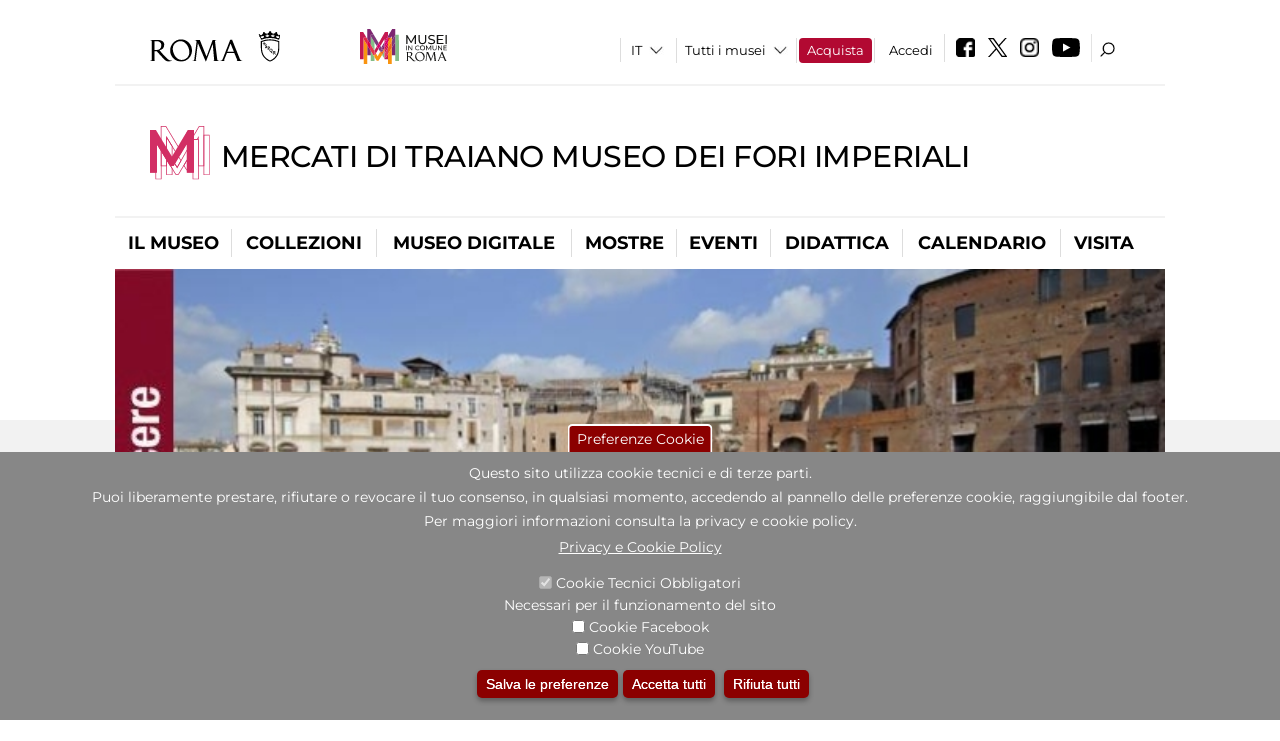

--- FILE ---
content_type: text/html; charset=utf-8
request_url: https://www.mercatiditraiano.it/it/didattica/didattica_per_tutti/mercati_di_traiano_una_giornata_in_cantiere_come_costruivano_i_romani_tecniche_e_strumenti_di_un_geometra_di_epoca_romana4?qt-attivit_correlate=0
body_size: 24096
content:
<!DOCTYPE html>
<html lang="it" dir="ltr">
<head><meta http-equiv="X-UA-Compatible" content="IE=edge"> <meta name="viewport" content="width=device-width, initial-scale=1">
<meta name="google-site-verification" content="YhC5MK1U2nSqXMjZO0I0P9qYe15GM7CpSWO1kPrhBAY" />
<meta charset="utf-8" />
<link rel="shortcut icon" href="https://www.mercatiditraiano.it/sites/default/files/icon-pittogramma16px_0.ico" type="image/vnd.microsoft.icon" />
<meta name="Description" content="Il Museo dei Fori Imperiali nei Mercati di Traiano costituisce il primo museo di architettura antica ed espone ricomposizioni di partiture della decorazione architettonica e scultorea dei Fori ottenute con frammenti originali, calchi e integrazioni modulari in pietra, secondo la scelta museografica della reversibilità." />
<meta name="generator" content="Drupal 7 (https://www.drupal.org)" />
<link rel="canonical" href="https://www.mercatiditraiano.it/it/didattica/mercati-di-traiano-una-giornata-cantiere-come-costruivano-i-romani-tecniche-e-strumenti-di" />
<link rel="shortlink" href="https://www.mercatiditraiano.it/it/node/91282" />

<!-- Facebook Pixel Code -->
<script>
!function(f,b,e,v,n,t,s){if(f.fbq)return;n=f.fbq=function(){n.callMethod?
n.callMethod.apply(n,arguments):n.queue.push(arguments)};if(!f._fbq)f._fbq=n;
n.push=n;n.loaded=!0;n.version='2.0';n.queue=[];t=b.createElement(e);t.async=!0;
t.src=v;s=b.getElementsByTagName(e)[0];s.parentNode.insertBefore(t,s)}(window,
document,'script','//connect.facebook.net/en_US/fbevents.js');

fbq('init', '834966600030308');
fbq('track', 'PageView');
fbq('track', 'ViewContent', {"content_type":"product","content_ids":"91282"});
</script>
<noscript><img height='1' width='1' style='display:none' src='https://www.facebook.com/tr?id=834966600030308&ev=PageView&noscript=1' /></noscript>
<!-- End Facebook Pixel Code -->
<title>Mercati di Traiano - "Una giornata in cantiere: come costruivano i romani". Tecniche e strumenti di un geometra di epoca Romana | Mercati di Traiano Museo dei Fori Imperiali</title>
<style type="text/css" media="all">
@import url("https://www.mercatiditraiano.it/modules/system/system.base.css?t9bmlc");
@import url("https://www.mercatiditraiano.it/modules/system/system.menus.css?t9bmlc");
@import url("https://www.mercatiditraiano.it/modules/system/system.messages.css?t9bmlc");
@import url("https://www.mercatiditraiano.it/modules/system/system.theme.css?t9bmlc");
</style>
<style type="text/css" media="all">
@import url("https://www.mercatiditraiano.it/sites/all/modules/jquery_update/replace/ui/themes/base/minified/jquery.ui.core.min.css?t9bmlc");
@import url("https://www.mercatiditraiano.it/sites/all/modules/jquery_update/replace/ui/themes/base/minified/jquery.ui.theme.min.css?t9bmlc");
@import url("https://www.mercatiditraiano.it/sites/all/modules/jquery_update/replace/ui/themes/base/minified/jquery.ui.datepicker.min.css?t9bmlc");
@import url("https://www.mercatiditraiano.it/sites/all/modules/date/date_popup/themes/jquery.timeentry.css?t9bmlc");
</style>
<style type="text/css" media="all">
@import url("https://www.mercatiditraiano.it/sites/all/modules/simplenews/simplenews.css?t9bmlc");
@import url("https://www.mercatiditraiano.it/modules/aggregator/aggregator.css?t9bmlc");
@import url("https://www.mercatiditraiano.it/sites/all/modules/calendar/css/calendar_multiday.css?t9bmlc");
@import url("https://www.mercatiditraiano.it/sites/all/modules/date/date_api/date.css?t9bmlc");
@import url("https://www.mercatiditraiano.it/sites/all/modules/date/date_popup/themes/datepicker.1.7.css?t9bmlc");
@import url("https://www.mercatiditraiano.it/sites/all/modules/date/date_repeat_field/date_repeat_field.css?t9bmlc");
@import url("https://www.mercatiditraiano.it/sites/all/modules/domain/domain_nav/domain_nav.css?t9bmlc");
@import url("https://www.mercatiditraiano.it/modules/field/theme/field.css?t9bmlc");
@import url("https://www.mercatiditraiano.it/sites/all/modules/menu_attach_block/menu_attach_block.css?t9bmlc");
@import url("https://www.mercatiditraiano.it/modules/node/node.css?t9bmlc");
@import url("https://www.mercatiditraiano.it/modules/search/search.css?t9bmlc");
@import url("https://www.mercatiditraiano.it/modules/user/user.css?t9bmlc");
@import url("https://www.mercatiditraiano.it/sites/all/modules/views/css/views.css?t9bmlc");
@import url("https://www.mercatiditraiano.it/sites/all/modules/ckeditor/css/ckeditor.css?t9bmlc");
</style>
<style type="text/css" media="all">
@import url("https://www.mercatiditraiano.it/sites/all/libraries/colorbox/example3/colorbox.css?t9bmlc");
@import url("https://www.mercatiditraiano.it/sites/all/modules/ctools/css/ctools.css?t9bmlc");
@import url("https://www.mercatiditraiano.it/sites/all/modules/field_slideshow/field_slideshow.css?t9bmlc");
@import url("https://www.mercatiditraiano.it/sites/all/modules/jcarousel/skins/default/jcarousel-default.css?t9bmlc");
@import url("https://www.mercatiditraiano.it/sites/all/modules/eu_cookie_compliance/css/eu_cookie_compliance.css?t9bmlc");
@import url("https://www.mercatiditraiano.it/sites/all/modules/lang_dropdown/lang_dropdown.css?t9bmlc");
@import url("https://www.mercatiditraiano.it/sites/all/modules/quicktabs/css/quicktabs.css?t9bmlc");
@import url("https://www.mercatiditraiano.it/sites/all/modules/quicktabs/quicktabs_tabstyles/tabstyles/sky/sky.css?t9bmlc");
@import url("https://www.mercatiditraiano.it/sites/all/modules/addtoany/addtoany.css?t9bmlc");
@import url("https://www.mercatiditraiano.it/sites/all/modules/ajaxblocks/ajaxblocks.css?t9bmlc");
@import url("https://www.mercatiditraiano.it/sites/all/libraries/superfish/css/superfish.css?t9bmlc");
@import url("https://www.mercatiditraiano.it/sites/all/libraries/superfish/css/superfish-smallscreen.css?t9bmlc");
</style>
<style type="text/css" media="all">
<!--/*--><![CDATA[/*><!--*/
#sliding-popup.sliding-popup-bottom,#sliding-popup.sliding-popup-bottom .eu-cookie-withdraw-banner,.eu-cookie-withdraw-tab{background:#878787;}#sliding-popup.sliding-popup-bottom.eu-cookie-withdraw-wrapper{background:transparent}#sliding-popup .popup-content #popup-text h1,#sliding-popup .popup-content #popup-text h2,#sliding-popup .popup-content #popup-text h3,#sliding-popup .popup-content #popup-text p,#sliding-popup label,#sliding-popup div,.eu-cookie-compliance-secondary-button,.eu-cookie-withdraw-tab{color:#ffffff !important;}.eu-cookie-withdraw-tab{border-color:#ffffff;}.eu-cookie-compliance-more-button{color:#ffffff !important;}

/*]]>*/-->
</style>
<style type="text/css" media="all">
@import url("https://www.mercatiditraiano.it/sites/all/themes/dark_elegant/style.css?t9bmlc");
@import url("https://www.mercatiditraiano.it/sites/all/themes/dark_elegant/css/newsletter.css?t9bmlc");
@import url("https://www.mercatiditraiano.it/sites/all/themes/dark_elegant/css/responsive.css?t9bmlc");
@import url("https://www.mercatiditraiano.it/sites/all/themes/dark_elegant/css/jcarousel-mic.css?t9bmlc");
@import url("https://www.mercatiditraiano.it/sites/all/themes/dark_elegant/css/notizia.css?t9bmlc");
@import url("https://www.mercatiditraiano.it/sites/all/themes/dark_elegant/css/cartella_stampa.css?t9bmlc");
@import url("https://www.mercatiditraiano.it/sites/all/themes/dark_elegant/css/info_page.css?t9bmlc");
@import url("https://www.mercatiditraiano.it/sites/all/themes/dark_elegant/css/mostraevento.css?t9bmlc");
@import url("https://www.mercatiditraiano.it/sites/all/themes/dark_elegant/css/opera.css?t9bmlc");
@import url("https://www.mercatiditraiano.it/sites/all/themes/dark_elegant/css/debug.css?t9bmlc");
@import url("https://www.mercatiditraiano.it/sites/all/themes/dark_elegant/css/gruppodididattiche.css?t9bmlc");
@import url("https://www.mercatiditraiano.it/sites/all/themes/dark_elegant/css/percorso.css?t9bmlc");
@import url("https://www.mercatiditraiano.it/sites/all/themes/dark_elegant/css/views-accordion.css?t9bmlc");
@import url("https://www.mercatiditraiano.it/sites/all/themes/dark_elegant/css/orarieindirizzi.css?t9bmlc");
@import url("https://www.mercatiditraiano.it/sites/all/themes/dark_elegant/css/bigliettieaudioguide.css?t9bmlc");
@import url("https://www.mercatiditraiano.it/sites/all/themes/dark_elegant/css/tutteleopere.css?t9bmlc");
@import url("https://www.mercatiditraiano.it/sites/all/themes/dark_elegant/css/webform.css?t9bmlc");
@import url("https://www.mercatiditraiano.it/sites/all/themes/dark_elegant/css/gruppidisponsor.css?t9bmlc");
@import url("https://www.mercatiditraiano.it/sites/all/themes/dark_elegant/css/gruppodimostraevento.css?t9bmlc");
@import url("https://www.mercatiditraiano.it/sites/all/themes/dark_elegant/css/sistemamuseale.css?t9bmlc");
@import url("https://www.mercatiditraiano.it/sites/all/themes/dark_elegant/css/gruppodiinfopage.css?t9bmlc");
@import url("https://www.mercatiditraiano.it/sites/all/themes/dark_elegant/css/guida_catalogo.css?t9bmlc");
@import url("https://www.mercatiditraiano.it/sites/all/themes/dark_elegant/css/menu.css?t9bmlc");
@import url("https://www.mercatiditraiano.it/sites/all/themes/dark_elegant/css/homepage.css?t9bmlc");
@import url("https://www.mercatiditraiano.it/sites/all/themes/dark_elegant/css/gruppodiguidacatalogo.css?t9bmlc");
@import url("https://www.mercatiditraiano.it/sites/all/themes/dark_elegant/css/gruppodinotizie.css?t9bmlc");
@import url("https://www.mercatiditraiano.it/sites/all/themes/dark_elegant/css/gruppodicartellastampa.css?t9bmlc");
@import url("https://www.mercatiditraiano.it/sites/all/themes/dark_elegant/css/cookie.css?t9bmlc");
@import url("https://www.mercatiditraiano.it/sites/all/themes/dark_elegant/css/spettacolo.css?t9bmlc");
@import url("https://www.mercatiditraiano.it/sites/all/themes/dark_elegant/css/librerie.css?t9bmlc");
@import url("https://www.mercatiditraiano.it/sites/all/themes/dark_elegant/css/didattica_correlazione_inversa.css?t9bmlc");
</style>
<style type="text/css" media="all">
@import url("https://www.mercatiditraiano.it/sites/all/themes/dark_elegant/css/calendario.css?t9bmlc");
@import url("https://www.mercatiditraiano.it/sites/all/themes/dark_elegant/css/social.css?t9bmlc");
@import url("https://www.mercatiditraiano.it/sites/all/themes/dark_elegant/css/capolavori.css?t9bmlc");
@import url("https://www.mercatiditraiano.it/sites/all/themes/dark_elegant/css/ricerca.css?t9bmlc");
@import url("https://www.mercatiditraiano.it/sites/all/themes/dark_elegant/css/colorbox_1.css?t9bmlc");
@import url("https://www.mercatiditraiano.it/sites/all/themes/dark_elegant/css/nuovatestata.css?t9bmlc");
@import url("https://www.mercatiditraiano.it/sites/all/themes/dark_elegant/css/leaflet.css?t9bmlc");
@import url("https://www.mercatiditraiano.it/sites/all/themes/dark_elegant/css/nuovofont.css?t9bmlc");
@import url("https://www.mercatiditraiano.it/sites/all/themes/dark_elegant/css/nuovolayout.css?t9bmlc");
@import url("https://www.mercatiditraiano.it/sites/all/themes/dark_elegant/css/nuovolayout_2.css?t9bmlc");
@import url("https://www.mercatiditraiano.it/sites/all/themes/dark_elegant/css/responsive_nuovolayout.css?t9bmlc");
@import url("https://www.mercatiditraiano.it/sites/all/themes/sub_dark_elegant/css/sub_style.css?t9bmlc");
@import url("https://www.mercatiditraiano.it/sites/all/themes/sub_dark_elegant/css/sub_responsive.css?t9bmlc");
@import url("https://www.mercatiditraiano.it/sites/all/themes/sub_dark_elegant/css/sub_notizia.css?t9bmlc");
@import url("https://www.mercatiditraiano.it/sites/all/themes/sub_dark_elegant/css/sub_cartella_stampa.css?t9bmlc");
@import url("https://www.mercatiditraiano.it/sites/all/themes/sub_dark_elegant/css/sub_nuovatestata.css?t9bmlc");
@import url("https://www.mercatiditraiano.it/sites/all/themes/sub_dark_elegant/css/sub_nuovolayout.css?t9bmlc");
</style>
<script type="text/javascript" src="https://www.mercatiditraiano.it/sites/default/files/js/js_XexEZhbTmj1BHeajKr2rPfyR8Y68f4rm0Nv3Vj5_dSI.js"></script>
<script type="text/javascript" src="https://www.mercatiditraiano.it/sites/default/files/js/js_cQ8Qx7uR_JhsOwFAXmbkRGoBZZYzPkwDBbocSyeHCRI.js"></script>
<script type="text/javascript" src="https://www.mercatiditraiano.it/sites/default/files/js/js_RmTk6_pVb_YVYfZ6PDB6QGs03s2kHxVg2cu0IMMRF6w.js"></script>
<script type="text/javascript">
<!--//--><![CDATA[//><!--
window.a2a_config=window.a2a_config||{};window.da2a={done:false,html_done:false,script_ready:false,script_load:function(){var a=document.createElement('script'),s=document.getElementsByTagName('script')[0];a.type='text/javascript';a.async=true;a.src='https://static.addtoany.com/menu/page.js';s.parentNode.insertBefore(a,s);da2a.script_load=function(){};},script_onready:function(){da2a.script_ready=true;if(da2a.html_done)da2a.init();},init:function(){for(var i=0,el,target,targets=da2a.targets,length=targets.length;i<length;i++){el=document.getElementById('da2a_'+(i+1));target=targets[i];a2a_config.linkname=target.title;a2a_config.linkurl=target.url;if(el){a2a.init('page',{target:el});el.id='';}da2a.done=true;}da2a.targets=[];}};(function ($){Drupal.behaviors.addToAny = {attach: function (context, settings) {if (context !== document && window.da2a) {if(da2a.script_ready)a2a.init_all();da2a.script_load();}}}})(jQuery);a2a_config.callbacks=a2a_config.callbacks||[];a2a_config.callbacks.push({ready:da2a.script_onready});a2a_config.overlays=a2a_config.overlays||[];a2a_config.templates=a2a_config.templates||{};a2a_config.no_3p=1;
//--><!]]>
</script>
<script type="text/javascript" src="https://www.mercatiditraiano.it/sites/default/files/js/js_n_XG93MFnAGlafNKi06064UPQ2gBjItBAdfXJ1Ar_Ps.js"></script>
<script type="text/javascript" src="https://www.mercatiditraiano.it/sites/default/files/js/js_XpSdT6RuUtJdOjs-gKiJd_9CO834SxFwFzS_J-Vjmxg.js"></script>
<script type="text/javascript">
<!--//--><![CDATA[//><!--
jQuery.extend(Drupal.settings, {"basePath":"\/","pathPrefix":"it\/","setHasJsCookie":0,"ajaxPageState":{"theme":"sub_dark_elegant","theme_token":"W74Zbw4SvqhX8ENMstRSn4Gkr6Q5UhwDISyzdmc5TTI","jquery_version":"1.7","css":{"modules\/system\/system.base.css":1,"modules\/system\/system.menus.css":1,"modules\/system\/system.messages.css":1,"modules\/system\/system.theme.css":1,"misc\/ui\/jquery.ui.core.css":1,"misc\/ui\/jquery.ui.theme.css":1,"misc\/ui\/jquery.ui.datepicker.css":1,"sites\/all\/modules\/date\/date_popup\/themes\/jquery.timeentry.css":1,"sites\/all\/modules\/simplenews\/simplenews.css":1,"modules\/aggregator\/aggregator.css":1,"sites\/all\/modules\/calendar\/css\/calendar_multiday.css":1,"sites\/all\/modules\/date\/date_api\/date.css":1,"sites\/all\/modules\/date\/date_popup\/themes\/datepicker.1.7.css":1,"sites\/all\/modules\/date\/date_repeat_field\/date_repeat_field.css":1,"sites\/all\/modules\/domain\/domain_nav\/domain_nav.css":1,"modules\/field\/theme\/field.css":1,"sites\/all\/modules\/menu_attach_block\/menu_attach_block.css":1,"modules\/node\/node.css":1,"modules\/search\/search.css":1,"modules\/user\/user.css":1,"sites\/all\/modules\/views\/css\/views.css":1,"sites\/all\/modules\/ckeditor\/css\/ckeditor.css":1,"sites\/all\/libraries\/colorbox\/example3\/colorbox.css":1,"sites\/all\/modules\/ctools\/css\/ctools.css":1,"sites\/all\/modules\/field_slideshow\/field_slideshow.css":1,"sites\/all\/modules\/jcarousel\/skins\/default\/jcarousel-default.css":1,"sites\/all\/modules\/eu_cookie_compliance\/css\/eu_cookie_compliance.css":1,"sites\/all\/modules\/lang_dropdown\/lang_dropdown.css":1,"sites\/all\/modules\/quicktabs\/css\/quicktabs.css":1,"sites\/all\/modules\/quicktabs\/quicktabs_tabstyles\/tabstyles\/sky\/sky.css":1,"sites\/all\/modules\/addtoany\/addtoany.css":1,"sites\/all\/modules\/ajaxblocks\/ajaxblocks.css":1,"sites\/all\/libraries\/superfish\/css\/superfish.css":1,"sites\/all\/libraries\/superfish\/css\/superfish-smallscreen.css":1,"0":1,"sites\/all\/themes\/dark_elegant\/style.css":1,"sites\/all\/themes\/dark_elegant\/css\/newsletter.css":1,"sites\/all\/themes\/dark_elegant\/css\/responsive.css":1,"sites\/all\/themes\/dark_elegant\/css\/jcarousel-mic.css":1,"sites\/all\/themes\/dark_elegant\/css\/notizia.css":1,"sites\/all\/themes\/dark_elegant\/css\/cartella_stampa.css":1,"sites\/all\/themes\/dark_elegant\/css\/info_page.css":1,"sites\/all\/themes\/dark_elegant\/css\/mostraevento.css":1,"sites\/all\/themes\/dark_elegant\/css\/opera.css":1,"sites\/all\/themes\/dark_elegant\/css\/debug.css":1,"sites\/all\/themes\/dark_elegant\/css\/gruppodididattiche.css":1,"sites\/all\/themes\/dark_elegant\/css\/percorso.css":1,"sites\/all\/themes\/dark_elegant\/css\/views-accordion.css":1,"sites\/all\/themes\/dark_elegant\/css\/orarieindirizzi.css":1,"sites\/all\/themes\/dark_elegant\/css\/bigliettieaudioguide.css":1,"sites\/all\/themes\/dark_elegant\/css\/tutteleopere.css":1,"sites\/all\/themes\/dark_elegant\/css\/webform.css":1,"sites\/all\/themes\/dark_elegant\/css\/gruppidisponsor.css":1,"sites\/all\/themes\/dark_elegant\/css\/gruppodimostraevento.css":1,"sites\/all\/themes\/dark_elegant\/css\/sistemamuseale.css":1,"sites\/all\/themes\/dark_elegant\/css\/gruppodiinfopage.css":1,"sites\/all\/themes\/dark_elegant\/css\/guida_catalogo.css":1,"sites\/all\/themes\/dark_elegant\/css\/menu.css":1,"sites\/all\/themes\/dark_elegant\/css\/homepage.css":1,"sites\/all\/themes\/dark_elegant\/css\/gruppodiguidacatalogo.css":1,"sites\/all\/themes\/dark_elegant\/css\/gruppodinotizie.css":1,"sites\/all\/themes\/dark_elegant\/css\/gruppodicartellastampa.css":1,"sites\/all\/themes\/dark_elegant\/css\/cookie.css":1,"sites\/all\/themes\/dark_elegant\/css\/spettacolo.css":1,"sites\/all\/themes\/dark_elegant\/css\/librerie.css":1,"sites\/all\/themes\/dark_elegant\/css\/didattica_correlazione_inversa.css":1,"sites\/all\/themes\/dark_elegant\/css\/calendario.css":1,"sites\/all\/themes\/dark_elegant\/css\/social.css":1,"sites\/all\/themes\/dark_elegant\/css\/capolavori.css":1,"sites\/all\/themes\/dark_elegant\/css\/ricerca.css":1,"sites\/all\/themes\/dark_elegant\/css\/colorbox_1.css":1,"sites\/all\/themes\/dark_elegant\/css\/nuovatestata.css":1,"sites\/all\/themes\/dark_elegant\/css\/leaflet.css":1,"sites\/all\/themes\/dark_elegant\/css\/nuovofont.css":1,"sites\/all\/themes\/dark_elegant\/css\/nuovolayout.css":1,"sites\/all\/themes\/dark_elegant\/css\/nuovolayout_2.css":1,"sites\/all\/themes\/dark_elegant\/css\/responsive_nuovolayout.css":1,"sites\/all\/themes\/sub_dark_elegant\/css\/sub_style.css":1,"sites\/all\/themes\/sub_dark_elegant\/css\/sub_responsive.css":1,"sites\/all\/themes\/sub_dark_elegant\/css\/sub_notizia.css":1,"sites\/all\/themes\/sub_dark_elegant\/css\/sub_cartella_stampa.css":1,"sites\/all\/themes\/sub_dark_elegant\/css\/sub_nuovatestata.css":1,"sites\/all\/themes\/sub_dark_elegant\/css\/sub_nuovolayout.css":1},"js":{"sites\/all\/modules\/jquery_update\/replace\/jquery\/1.7\/jquery.min.js":1,"misc\/jquery-extend-3.4.0.js":1,"misc\/jquery-html-prefilter-3.5.0-backport.js":1,"misc\/jquery.once.js":1,"misc\/drupal.js":1,"sites\/all\/modules\/jquery_update\/replace\/ui\/ui\/minified\/jquery.ui.core.min.js":1,"sites\/all\/modules\/jquery_update\/replace\/ui\/ui\/minified\/jquery.ui.datepicker.min.js":1,"misc\/ui\/jquery.ui.datepicker-1.13.0-backport.js":1,"modules\/locale\/locale.datepicker.js":1,"sites\/all\/modules\/date\/date_popup\/jquery.timeentry.pack.js":1,"sites\/all\/modules\/eu_cookie_compliance\/js\/jquery.cookie-1.4.1.min.js":1,"sites\/all\/modules\/jquery_update\/replace\/misc\/jquery.form.min.js":1,"misc\/form-single-submit.js":1,"misc\/ajax.js":1,"sites\/all\/modules\/jquery_update\/js\/jquery_update.js":1,"misc\/progress.js":1,"public:\/\/languages\/it_ucM5Y0xQMClwnVT5mha7wtYunJ7eTni6fyWBt7XTVAo.js":1,"sites\/all\/libraries\/colorbox\/jquery.colorbox-min.js":1,"sites\/all\/modules\/colorbox\/js\/colorbox.js":1,"sites\/all\/modules\/colorbox\/js\/colorbox_load.js":1,"sites\/all\/modules\/colorbox\/js\/colorbox_inline.js":1,"sites\/all\/modules\/views\/js\/base.js":1,"sites\/all\/modules\/menu_attach_block\/menu_attach_block.js":1,"sites\/all\/libraries\/jquery.cycle\/jquery.cycle.all.js":1,"sites\/all\/modules\/field_slideshow\/field_slideshow.js":1,"sites\/all\/modules\/jcarousel\/js\/jquery.jcarousel.min.js":1,"sites\/all\/modules\/jcarousel\/js\/jcarousel.js":1,"sites\/all\/modules\/views\/js\/ajax_view.js":1,"sites\/all\/modules\/views_refresh\/views_refresh.js":1,"sites\/all\/modules\/lang_dropdown\/lang_dropdown.js":1,"0":1,"sites\/all\/modules\/quicktabs\/js\/quicktabs.js":1,"sites\/all\/modules\/ajaxblocks\/ajaxblocks.js":1,"sites\/all\/libraries\/superfish\/sftouchscreen.js":1,"sites\/all\/libraries\/superfish\/jquery.bgiframe.min.js":1,"sites\/all\/libraries\/superfish\/sfsmallscreen.js":1,"sites\/all\/libraries\/superfish\/supposition.js":1,"sites\/all\/libraries\/superfish\/superfish.js":1,"sites\/all\/libraries\/superfish\/supersubs.js":1,"sites\/all\/modules\/superfish\/superfish.js":1,"sites\/all\/themes\/dark_elegant\/js\/jquery.dotdotdot.js":1,"sites\/all\/themes\/dark_elegant\/js\/custom.js":1,"sites\/all\/themes\/dark_elegant\/js\/nuovolayout_2.js":1,"sites\/all\/themes\/dark_elegant\/js\/ilsistemamuseale.js":1,"sites\/all\/themes\/dark_elegant\/js\/menu.js":1,"sites\/all\/themes\/dark_elegant\/js\/jquery.masonry.min.js":1,"sites\/all\/themes\/dark_elegant\/js\/jquery.infinitescroll.min.js":1,"sites\/all\/themes\/dark_elegant\/js\/leaflet.js":1,"1":1,"sites\/all\/modules\/eu_cookie_compliance\/js\/eu_cookie_compliance.js":1,"2":1,"3":1}},"colorbox":{"opacity":"0.85","current":"{current} of {total}","previous":"\u00ab Prev","next":"Next \u00bb","close":"Close","maxWidth":"98%","maxHeight":"98%","fixed":true,"mobiledetect":true,"mobiledevicewidth":"480px","file_public_path":"\/sites\/default\/files","specificPagesDefaultValue":"admin*\nimagebrowser*\nimg_assist*\nimce*\nnode\/add\/*\nnode\/*\/edit\nprint\/*\nprintpdf\/*\nsystem\/ajax\nsystem\/ajax\/*","loop":false},"jcarousel":{"ajaxPath":"\/it\/jcarousel\/ajax\/views","carousels":{"jcarousel-dom-1":{"view_options":{"view_args":"","view_path":"node\/91282","view_base_path":null,"view_display_id":"block_1","view_name":"footer_librerie_digitali","jcarousel_dom_id":1},"skin":"default","visible":3,"scroll":1,"autoPause":1,"start":1,"selector":".jcarousel-dom-1"}}},"jquery":{"ui":{"datepicker":{"isRTL":false,"firstDay":"1"}}},"views":{"ajax_path":"\/it\/views\/ajax","ajaxViews":{"views_dom_id:7bda7c3563a5bdf8f02fa5d342ce369e":{"view_name":"tipologia_musei","view_display_id":"block_5","view_args":"","view_path":"node\/91282","view_base_path":"tipologia_musei","view_dom_id":"7bda7c3563a5bdf8f02fa5d342ce369e","pager_element":0},"views_dom_id:1eba796392bad16bfec8644fd6971cc3":{"view_name":"test_alma","view_display_id":"block","view_args":"","view_path":"node\/91282","view_base_path":"capolavori","view_dom_id":"1eba796392bad16bfec8644fd6971cc3","pager_element":0},"views_dom_id:829ca007d8eed628962c75e7eada1f14":{"view_name":"attivit_correlate_mostra_eventi","view_display_id":"block","view_args":"91282","view_path":"node\/91282","view_base_path":null,"view_dom_id":"829ca007d8eed628962c75e7eada1f14","pager_element":0},"views_dom_id:078c03bd923b9680c59308b4594618fb":{"view_name":"attivit_correlate_mostra_eventi","view_display_id":"block_1","view_args":"91282","view_path":"node\/91282","view_base_path":null,"view_dom_id":"078c03bd923b9680c59308b4594618fb","pager_element":0},"views_dom_id:8da7b8765048900355f74d8d0e8a9ab9":{"view_name":"attivit_correlate_mostra_eventi","view_display_id":"block_2","view_args":"91282","view_path":"node\/91282","view_base_path":null,"view_dom_id":"8da7b8765048900355f74d8d0e8a9ab9","pager_element":0},"views_dom_id:8d929e7edaa8107a5a5382e6e3a11801":{"view_name":"didattica_correlazione_inversa","view_display_id":"block_3","view_args":"91282","view_path":"node\/91282","view_base_path":"didattica-correlazione-inversa","view_dom_id":"8d929e7edaa8107a5a5382e6e3a11801","pager_element":0},"views_dom_id:9d15757fb02fa018752957d0c81c0c64":{"view_name":"didattica_correlazione_inversa","view_display_id":"block_4","view_args":"91282","view_path":"node\/91282","view_base_path":"didattica-correlazione-inversa","view_dom_id":"9d15757fb02fa018752957d0c81c0c64","pager_element":0},"views_dom_id:9fd1a61fce88b80becac8408d27b7d60":{"view_name":"didattica_correlazione_inversa","view_display_id":"block_5","view_args":"91282","view_path":"node\/91282","view_base_path":"didattica-correlazione-inversa","view_dom_id":"9fd1a61fce88b80becac8408d27b7d60","pager_element":0},"views_dom_id:f88f0e2425756ab454751562aea48b1f":{"view_name":"convenzioni","view_display_id":"block_1","view_args":"","view_path":"node\/91282","view_base_path":"gds\/%","view_dom_id":"f88f0e2425756ab454751562aea48b1f","pager_element":0}}},"urlIsAjaxTrusted":{"\/it\/views\/ajax":true,"\/it\/didattica\/didattica_per_tutti\/mercati_di_traiano_una_giornata_in_cantiere_come_costruivano_i_romani_tecniche_e_strumenti_di_un_geometra_di_epoca_romana4?qt-attivit_correlate=0":true},"better_exposed_filters":{"views":{"tipologia_musei":{"displays":{"block_5":{"filters":[]}}},"user_info":{"displays":{"block":{"filters":[]}}},"museo":{"displays":{"block":{"filters":[]}}},"test_alma":{"displays":{"block":{"filters":[]}}},"slideshow":{"displays":{"block":{"filters":[]}}},"informazioni_mostra_evento":{"displays":{"block_1":{"filters":[]}}},"sala_stampa_mostra_evento":{"displays":{"attachment_1":{"filters":[]},"block":{"filters":[]}}},"gallery":{"displays":{"block_1":{"filters":[]}}},"documenti_mostra_evento":{"displays":{"block":{"filters":[]}}},"attivit_correlate_mostra_eventi":{"displays":{"block":{"filters":[]},"block_1":{"filters":[]},"block_2":{"filters":[]}}},"didattica_correlazione_inversa":{"displays":{"block_3":{"filters":[]},"block_4":{"filters":[]},"block_5":{"filters":[]}}},"_microma":{"displays":{"block":{"filters":[]}}},"footer_librerie_digitali":{"displays":{"block_1":{"filters":[]}}},"eventi_corporate":{"displays":{"block":{"filters":[]}}},"convenzioni":{"displays":{"block_1":{"filters":[]}}},"footer_block_address":{"displays":{"block":{"filters":[]}}}}},"viewsRefresh":{"7bda7c3563a5bdf8f02fa5d342ce369e":"","1eba796392bad16bfec8644fd6971cc3":"","829ca007d8eed628962c75e7eada1f14":"","078c03bd923b9680c59308b4594618fb":"","8da7b8765048900355f74d8d0e8a9ab9":"","8d929e7edaa8107a5a5382e6e3a11801":"","9d15757fb02fa018752957d0c81c0c64":"","9fd1a61fce88b80becac8408d27b7d60":"","f88f0e2425756ab454751562aea48b1f":""},"field_slideshow":{"field-slideshow-1":{"fx":"fade","speed":"1000","timeout":"4000","pause":0,"start_on_hover":0,"carousel_visible":"3","carousel_scroll":"1","carousel_speed":"500","carousel_vertical":0,"carousel_circular":0,"carousel_follow":1,"carousel_skin":"","pager":"","controls":[]}},"eu_cookie_compliance":{"popup_enabled":1,"popup_agreed_enabled":0,"popup_hide_agreed":0,"popup_clicking_confirmation":false,"popup_scrolling_confirmation":false,"popup_html_info":"\u003Cbutton type=\u0022button\u0022 class=\u0022eu-cookie-withdraw-tab\u0022\u003EPreferenze Cookie\u003C\/button\u003E\n\u003Cdiv class=\u0022eu-cookie-compliance-banner eu-cookie-compliance-banner-info eu-cookie-compliance-banner--categories\u0022\u003E\n  \u003Cdiv class=\u0022popup-content info\u0022\u003E\n    \u003Cdiv id=\u0022popup-text\u0022\u003E\n      \u003Ch2\u003EQuesto sito utilizza cookie tecnici e di terze parti.\u003C\/h2\u003E\n\u003Ch2\u003EPuoi liberamente prestare, rifiutare o revocare il tuo consenso, in qualsiasi momento, accedendo al pannello delle preferenze cookie, raggiungibile dal footer.\u003C\/h2\u003E\n\u003Ch2\u003EPer maggiori informazioni consulta la privacy e cookie policy.\u003C\/h2\u003E\n              \u003Cbutton type=\u0022button\u0022 class=\u0022find-more-button eu-cookie-compliance-more-button\u0022\u003EPrivacy e Cookie Policy\u003C\/button\u003E\n          \u003C\/div\u003E\n          \u003Cdiv id=\u0022eu-cookie-compliance-categories\u0022 class=\u0022eu-cookie-compliance-categories\u0022\u003E\n                  \u003Cdiv class=\u0022eu-cookie-compliance-category\u0022\u003E\n            \u003Cdiv\u003E\n              \u003Cinput type=\u0022checkbox\u0022 name=\u0022cookie-categories\u0022 id=\u0022cookie-category-tecnici\u0022 value=\u0022tecnici\u0022 checked disabled\u003E\n              \u003Clabel for=\u0022cookie-category-tecnici\u0022\u003ECookie Tecnici Obbligatori\u003C\/label\u003E\n            \u003C\/div\u003E\n                          \u003Cdiv class=\u0022eu-cookie-compliance-category-description\u0022\u003ENecessari per il funzionamento del sito\u003C\/div\u003E\n                      \u003C\/div\u003E\n                  \u003Cdiv class=\u0022eu-cookie-compliance-category\u0022\u003E\n            \u003Cdiv\u003E\n              \u003Cinput type=\u0022checkbox\u0022 name=\u0022cookie-categories\u0022 id=\u0022cookie-category-facebook\u0022 value=\u0022facebook\u0022 \u003E\n              \u003Clabel for=\u0022cookie-category-facebook\u0022\u003ECookie Facebook\u003C\/label\u003E\n            \u003C\/div\u003E\n                          \u003Cdiv class=\u0022eu-cookie-compliance-category-description\u0022\u003E\u003C\/div\u003E\n                      \u003C\/div\u003E\n                  \u003Cdiv class=\u0022eu-cookie-compliance-category\u0022\u003E\n            \u003Cdiv\u003E\n              \u003Cinput type=\u0022checkbox\u0022 name=\u0022cookie-categories\u0022 id=\u0022cookie-category-youtube\u0022 value=\u0022youtube\u0022 \u003E\n              \u003Clabel for=\u0022cookie-category-youtube\u0022\u003ECookie YouTube\u003C\/label\u003E\n            \u003C\/div\u003E\n                          \u003Cdiv class=\u0022eu-cookie-compliance-category-description\u0022\u003E\u003C\/div\u003E\n                      \u003C\/div\u003E\n              \u003C\/div\u003E\n    \n    \u003Cdiv id=\u0022popup-buttons\u0022 class=\u0022eu-cookie-compliance-has-categories\u0022\u003E\n              \u003Cdiv class=\u0022eu-cookie-compliance-categories-buttons\u0022\u003E\n          \u003Cbutton type=\u0022button\u0022 class=\u0022eu-cookie-compliance-save-preferences-button\u0022\u003E\n            Salva le preferenze\u003C\/button\u003E\n        \u003C\/div\u003E\n      \n      \u003Cbutton type=\u0022button\u0022 class=\u0022agree-button eu-cookie-compliance-default-button\u0022\u003EAccetta tutti\u003C\/button\u003E\n              \u003Cbutton type=\u0022button\u0022 class=\u0022eu-cookie-withdraw-button\u0022\u003ERifiuta tutti\u003C\/button\u003E\n          \u003C\/div\u003E\n  \u003C\/div\u003E\n\u003C\/div\u003E","use_mobile_message":false,"mobile_popup_html_info":"  \u003Cbutton type=\u0022button\u0022 class=\u0022eu-cookie-withdraw-tab\u0022\u003EPreferenze Cookie\u003C\/button\u003E\n\u003Cdiv class=\u0022eu-cookie-compliance-banner eu-cookie-compliance-banner-info eu-cookie-compliance-banner--categories\u0022\u003E\n  \u003Cdiv class=\u0022popup-content info\u0022\u003E\n    \u003Cdiv id=\u0022popup-text\u0022\u003E\n      \u003Ch2\u003EWe use cookies on this site to enhance your user experience\u003C\/h2\u003E\n\u003Cp\u003EBy tapping the Accept button, you agree to us doing so.\u003C\/p\u003E\n              \u003Cbutton type=\u0022button\u0022 class=\u0022find-more-button eu-cookie-compliance-more-button\u0022\u003EPrivacy e Cookie Policy\u003C\/button\u003E\n          \u003C\/div\u003E\n          \u003Cdiv id=\u0022eu-cookie-compliance-categories\u0022 class=\u0022eu-cookie-compliance-categories\u0022\u003E\n                  \u003Cdiv class=\u0022eu-cookie-compliance-category\u0022\u003E\n            \u003Cdiv\u003E\n              \u003Cinput type=\u0022checkbox\u0022 name=\u0022cookie-categories\u0022 id=\u0022cookie-category-tecnici\u0022 value=\u0022tecnici\u0022 checked disabled\u003E\n              \u003Clabel for=\u0022cookie-category-tecnici\u0022\u003ECookie Tecnici Obbligatori\u003C\/label\u003E\n            \u003C\/div\u003E\n                          \u003Cdiv class=\u0022eu-cookie-compliance-category-description\u0022\u003ENecessari per il funzionamento del sito\u003C\/div\u003E\n                      \u003C\/div\u003E\n                  \u003Cdiv class=\u0022eu-cookie-compliance-category\u0022\u003E\n            \u003Cdiv\u003E\n              \u003Cinput type=\u0022checkbox\u0022 name=\u0022cookie-categories\u0022 id=\u0022cookie-category-facebook\u0022 value=\u0022facebook\u0022 \u003E\n              \u003Clabel for=\u0022cookie-category-facebook\u0022\u003ECookie Facebook\u003C\/label\u003E\n            \u003C\/div\u003E\n                          \u003Cdiv class=\u0022eu-cookie-compliance-category-description\u0022\u003E\u003C\/div\u003E\n                      \u003C\/div\u003E\n                  \u003Cdiv class=\u0022eu-cookie-compliance-category\u0022\u003E\n            \u003Cdiv\u003E\n              \u003Cinput type=\u0022checkbox\u0022 name=\u0022cookie-categories\u0022 id=\u0022cookie-category-youtube\u0022 value=\u0022youtube\u0022 \u003E\n              \u003Clabel for=\u0022cookie-category-youtube\u0022\u003ECookie YouTube\u003C\/label\u003E\n            \u003C\/div\u003E\n                          \u003Cdiv class=\u0022eu-cookie-compliance-category-description\u0022\u003E\u003C\/div\u003E\n                      \u003C\/div\u003E\n              \u003C\/div\u003E\n    \n    \u003Cdiv id=\u0022popup-buttons\u0022 class=\u0022eu-cookie-compliance-has-categories\u0022\u003E\n              \u003Cdiv class=\u0022eu-cookie-compliance-categories-buttons\u0022\u003E\n          \u003Cbutton type=\u0022button\u0022 class=\u0022eu-cookie-compliance-save-preferences-button\u0022\u003E\n            Salva le preferenze\u003C\/button\u003E\n        \u003C\/div\u003E\n      \n      \u003Cbutton type=\u0022button\u0022 class=\u0022agree-button eu-cookie-compliance-default-button\u0022\u003EAccetta tutti\u003C\/button\u003E\n              \u003Cbutton type=\u0022button\u0022 class=\u0022eu-cookie-withdraw-button\u0022\u003ERifiuta tutti\u003C\/button\u003E\n          \u003C\/div\u003E\n  \u003C\/div\u003E\n\u003C\/div\u003E","mobile_breakpoint":"768","popup_html_agreed":"\u003Cdiv\u003E\n  \u003Cdiv class=\u0022popup-content agreed\u0022\u003E\n    \u003Cdiv id=\u0022popup-text\u0022\u003E\n      \u003Cp\u003EGrazie per aver accettato i cookie\u003C\/p\u003E\n    \u003C\/div\u003E\n    \u003Cdiv id=\u0022popup-buttons\u0022\u003E\n      \u003Cbutton type=\u0022button\u0022 class=\u0022hide-popup-button eu-cookie-compliance-hide-button\u0022\u003ENascondi\u003C\/button\u003E\n              \u003Cbutton type=\u0022button\u0022 class=\u0022find-more-button eu-cookie-compliance-more-button-thank-you\u0022 \u003EMaggiori informazioni\u003C\/button\u003E\n          \u003C\/div\u003E\n  \u003C\/div\u003E\n\u003C\/div\u003E","popup_use_bare_css":false,"popup_height":"auto","popup_width":"100%","popup_delay":1000,"popup_link":"https:\/\/www.museiincomuneroma.it\/sites\/default\/files\/privacy\/Privacy_cookie_policy_id_1.pdf","popup_link_new_window":1,"popup_position":null,"fixed_top_position":1,"popup_language":"it","store_consent":false,"better_support_for_screen_readers":0,"reload_page":1,"domain":"","domain_all_sites":0,"popup_eu_only_js":0,"cookie_lifetime":"100","cookie_session":false,"disagree_do_not_show_popup":0,"method":"categories","whitelisted_cookies":"facebook:_fbp\r\ntecnici:cookie-agreed-categories\r\ntecnici:cookie-agreed\r\nyoutube:www.youtube.com","withdraw_markup":"\u003Cbutton type=\u0022button\u0022 class=\u0022eu-cookie-withdraw-tab\u0022\u003EPreferenze Cookie\u003C\/button\u003E\n\u003Cdiv class=\u0022eu-cookie-withdraw-banner\u0022\u003E\n  \u003Cdiv class=\u0022popup-content info\u0022\u003E\n    \u003Cdiv id=\u0022popup-text\u0022\u003E\n      \u003Ch2\u003EWe use cookies on this site to enhance your user experience\u003C\/h2\u003E\n\u003Cp\u003EYou have given your consent for us to set cookies.\u003C\/p\u003E\n    \u003C\/div\u003E\n    \u003Cdiv id=\u0022popup-buttons\u0022\u003E\n      \u003Cbutton type=\u0022button\u0022 class=\u0022eu-cookie-withdraw-button\u0022\u003ERifiuta tutti\u003C\/button\u003E\n    \u003C\/div\u003E\n  \u003C\/div\u003E\n\u003C\/div\u003E\n","withdraw_enabled":1,"withdraw_button_on_info_popup":1,"cookie_categories":["tecnici","facebook","youtube"],"enable_save_preferences_button":1,"fix_first_cookie_category":1,"select_all_categories_by_default":0,"cookie_name":""},"superfish":[{"id":"3","sf":{"animation":{"opacity":"show","height":"show"},"speed":"fast"},"plugins":{"touchscreen":{"behaviour":"1","disableHover":true,"mode":"always_active"},"smallscreen":{"mode":"window_width","breakpointUnit":"px","type":"select","title":"Top Menu"},"supposition":true,"supersubs":true}},{"id":"2","sf":{"animation":{"opacity":"show","width":"show"},"speed":"fast"},"plugins":{"touchscreen":{"behaviour":"1","disableHover":true,"mode":"always_active"},"smallscreen":{"mode":"always_active","accordionButton":"0","expandText":"Espandi","collapseText":"Raggruppa","title":"Men\u00f9 generico musei"},"supposition":true,"bgiframe":true,"supersubs":true}}],"quicktabs":{"qt_attivit_correlate":{"name":"attivit_correlate","tabs":[{"bid":"views_delta_f483b80520c564af4780c2b0cba2a2ef","hide_title":1},{"bid":"views_delta_979ba2fbd3c8b3cee4b7cab204db9811","hide_title":1},{"bid":"views_delta_91efcd510e26ab55c661321065057441","hide_title":1}],"better_exposed_filters":{"views":{"documenti_mostra_evento":{"displays":{"block":{"filters":[]}}}}}},"qt_didattica_correlazione_inversa_a":{"name":"didattica_correlazione_inversa_a","tabs":[{"bid":"views_delta_1047cb2bd5ca9a1af76ff4972cb6cfc2","hide_title":1},{"bid":"views_delta_a28aa994907ec0210790aee650323163","hide_title":1},{"bid":"views_delta_a01b61c7c140235df5277ed3803724d6","hide_title":1}],"viewsRefresh":{"8da7b8765048900355f74d8d0e8a9ab9":""}}},"ajaxblocks_path":"\/it\/ajaxblocks","ajaxblocks":"blocks=flickr-11\u0026path=node\/91282\u0026qt-attivit_correlate=0","ajaxblocks_delay":100});
//--><!]]>
</script>
<!--[if lt IE 9]><script src="/sites/all/themes/dark_elegant/js/html5.js"></script><![endif]-->
<!-- Matomo -->

<!-- End Matomo Code -->
</head>

<body class="html not-front not-logged-in no-sidebars page-node page-node- page-node-91282 node-type-didattica domain-mercatitraiano i18n-it">
    <!-- --------------------------- -->
<!-- --------------------------- -->
<div id="debuggergl" > </div>
<div id="page" class="container_6 archeologico">
 
  <header id="header">
	  <div class="search-block-region">
			<div class="region region-search-block">
  <div id="block-block-20" class="block block-block">

      
  <div class="content">
    <a class="logo_della_sovraintendenza" href="http://www.sovraintendenzaroma.it/" target="_blank"><img class="logo_sovraintendenza" alt="logo Sovraintendenza" style="vertical-align: top;" src="/sites/all/themes/dark_elegant/images/logo_roma.svg" /></a>
<a class="logo_portale" href="https://www.museiincomuneroma.it/" target="_blank"><img class="logo_museiincomune"  style="vertical-align: top;" alt="Logo portale" src="/sites/all/themes/dark_elegant/images/logo_museiincomune.svg" /></a>  </div>
  
</div> <!-- /.block -->
<div id="block-lang-dropdown-language" class="block block-lang-dropdown">

      
  <div class="content">
    <form class="lang_dropdown_form language" id="lang_dropdown_form_language" action="/it/didattica/didattica_per_tutti/mercati_di_traiano_una_giornata_in_cantiere_come_costruivano_i_romani_tecniche_e_strumenti_di_un_geometra_di_epoca_romana4?qt-attivit_correlate=0" method="post" accept-charset="UTF-8"><div><div class="form-item form-type-select form-item-lang-dropdown-select">
 <select style="width:165px" class="lang-dropdown-select-element form-select" id="lang-dropdown-select-language" name="lang_dropdown_select"><option value="it" selected="selected">it</option><option value="en">en</option><option value="fr">fr</option><option value="es">es</option></select>
</div>
<input type="hidden" name="it" value="/it/didattica/didattica_per_tutti/mercati_di_traiano_una_giornata_in_cantiere_come_costruivano_i_romani_tecniche_e_strumenti_di_un_geometra_di_epoca_romana4?qt-attivit_correlate=0" />
<input type="hidden" name="en" value="/en/didattica/didattica_per_tutti/mercati_di_traiano_una_giornata_in_cantiere_come_costruivano_i_romani_tecniche_e_strumenti_di_un_geometra_di_epoca_romana4?qt-attivit_correlate=0" />
<input type="hidden" name="fr" value="/fr/didattica/didattica_per_tutti/mercati_di_traiano_una_giornata_in_cantiere_come_costruivano_i_romani_tecniche_e_strumenti_di_un_geometra_di_epoca_romana4?qt-attivit_correlate=0" />
<input type="hidden" name="es" value="/es/didattica/didattica_per_tutti/mercati_di_traiano_una_giornata_in_cantiere_come_costruivano_i_romani_tecniche_e_strumenti_di_un_geometra_di_epoca_romana4?qt-attivit_correlate=0" />
<noscript><div>
<input type="submit" id="edit-submit" name="op" value="Go" class="form-submit" />
</div></noscript><input type="hidden" name="form_build_id" value="form-EtVY3sMUNPpG4ZT44pHE0Sj0H8xygbYBppfyTpKoDXE" />
<input type="hidden" name="form_id" value="lang_dropdown_form" />
</div></form>  </div>
  
</div> <!-- /.block -->
<div id="block-superfish-3" class="block block-superfish">

      
  <div class="content">
    <ul  id="superfish-3" class="menu sf-menu sf-menu-top-menu sf-horizontal sf-style-none sf-total-items-2 sf-parent-items-1 sf-single-items-1"><li id="menu-6480-3" class="first odd sf-item-1 sf-depth-1 sf-total-children-1 sf-parent-children-0 sf-single-children-1 menuparent"><span class="sf-depth-1 menuparent nolink">Tutti i musei</span><ul><li id="menu-4041879-3" class="firstandlast odd sf-item-1 sf-depth-2 sf-no-children"><div class="menu-views"> <div class="view view-tipologia-musei view-id-tipologia_musei view-display-id-block_5 view-dom-id-7bda7c3563a5bdf8f02fa5d342ce369e">
        
  
  
      <div class="view-content">
        <h3>Musei Archeologici</h3>
  <div class="views-row views-row-1 views-row-odd views-row-first color-d22f64">
      
  <div class="views-field views-field-field-museo">        <div class="field-content"><a href="http://www.museicapitolini.org/it" target="_blank"><div class="views-field views-field-field-image"><img typeof="foaf:Image" src="https://www.mercatiditraiano.it/sites/default/files/styles/medium/public/f_museo-portale/capitolini.jpg?itok=F34czRfT" width="147" height="220" alt="" /></div>
<span>Musei Capitolini</span></a></div>  </div>  </div>
  <div class="views-row views-row-2 views-row-even color-d22f64">
      
  <div class="views-field views-field-field-museo">        <div class="field-content"><a href="http://www.centralemontemartini.org/it" target="_blank"><div class="views-field views-field-field-image"><img typeof="foaf:Image" src="https://www.mercatiditraiano.it/sites/default/files/styles/medium/public/f_museo-portale/montemartini.jpg?itok=6FDFjSkh" width="147" height="220" alt="" /></div>
<span>Musei Capitolini  Centrale Montemartini</span></a></div>  </div>  </div>
  <div class="views-row views-row-3 views-row-odd color-d22f64">
      
  <div class="views-field views-field-field-museo">        <div class="field-content"><a href="http://www.mercatiditraiano.it/it" target="_blank"><div class="views-field views-field-field-image"><img typeof="foaf:Image" src="https://www.mercatiditraiano.it/sites/default/files/styles/medium/public/f_museo-portale/mercati.jpg?itok=s_hc-Kj0" width="147" height="220" alt="" /></div>
<span>Mercati di Traiano Museo dei Fori Imperiali</span></a></div>  </div>  </div>
  <div class="views-row views-row-4 views-row-even color-d22f64">
      
  <div class="views-field views-field-field-museo">        <div class="field-content"><a href="http://www.arapacis.it/it" target="_blank"><div class="views-field views-field-field-image"><img typeof="foaf:Image" src="https://www.mercatiditraiano.it/sites/default/files/styles/medium/public/f_museo-portale/ara.jpg?itok=pMrjGlTS" width="147" height="220" alt="" /></div>
<span>Museo dell&#039;Ara Pacis</span></a></div>  </div>  </div>
  <div class="views-row views-row-5 views-row-odd color-d22f64">
      
  <div class="views-field views-field-field-museo">        <div class="field-content"><a href="http://www.museobarracco.it/it" target="_blank"><div class="views-field views-field-field-image"><img typeof="foaf:Image" src="https://www.mercatiditraiano.it/sites/default/files/styles/medium/public/f_museo-portale/barracco.jpg?itok=6ciayPkh" width="147" height="220" alt="" /></div>
<span>Museo di Scultura Antica Giovanni Barracco</span></a></div>  </div>  </div>
  <div class="views-row views-row-6 views-row-even color-d22f64">
      
  <div class="views-field views-field-field-museo">        <div class="field-content"><a href="http://www.museociviltaromana.it/it" target="_blank"><div class="views-field views-field-field-image"><img typeof="foaf:Image" src="https://www.mercatiditraiano.it/sites/default/files/styles/medium/public/f_museo-portale/civilta.jpg?itok=6-Jd7VyV" width="147" height="220" alt="" /></div>
<span>Museo della Civiltà Romana</span></a></div>  </div>  </div>
  <div class="views-row views-row-7 views-row-odd color-d22f64">
      
  <div class="views-field views-field-field-museo">        <div class="field-content"><a href="http://www.museodellemuraroma.it/it" target="_blank"><div class="views-field views-field-field-image"><img typeof="foaf:Image" src="https://www.mercatiditraiano.it/sites/default/files/styles/medium/public/f_museo-portale/mura.jpg?itok=k0ZNN4vD" width="147" height="220" alt="" /></div>
<span>Museo delle Mura</span></a></div>  </div>  </div>
  <div class="views-row views-row-8 views-row-even color-d22f64">
      
  <div class="views-field views-field-field-museo">        <div class="field-content"><a href="http://www.museocasaldepazzi.it/it" target="_blank"><div class="views-field views-field-field-image"><img typeof="foaf:Image" src="https://www.mercatiditraiano.it/sites/default/files/styles/medium/public/f_museo-portale/pazzi.jpg?itok=DW48UE87" width="147" height="220" alt="" /></div>
<span>Museo di Casal de&#039; Pazzi</span></a></div>  </div>  </div>
  <div class="views-row views-row-9 views-row-odd views-row-last color-d22f64">
      
  <div class="views-field views-field-field-museo">        <div class="field-content"><a href="http://www.villadimassenzio.it/it" target="_blank"><div class="views-field views-field-field-image"><img typeof="foaf:Image" src="https://www.mercatiditraiano.it/sites/default/files/styles/medium/public/f_museo-portale/massenzio.jpg?itok=oOTItau4" width="147" height="220" alt="" /></div>
<span>Villa di Massenzio</span></a></div>  </div>  </div>
  <h3>Musei moderni</h3>
  <div class="views-row views-row-1 views-row-odd views-row-first color-943681">
      
  <div class="views-field views-field-field-museo">        <div class="field-content"><a href="http://www.museodellarepubblicaromana.it/it" target="_blank"><div class="views-field views-field-field-image"><img typeof="foaf:Image" src="https://www.mercatiditraiano.it/sites/default/files/styles/medium/public/f_museo-portale/garibaldi.jpg?itok=ccNXUMAa" width="147" height="220" alt="" /></div>
<span>Museo della Repubblica Romana e della memoria garibaldina</span></a></div>  </div>  </div>
  <div class="views-row views-row-2 views-row-even color-943681">
      
  <div class="views-field views-field-field-museo">        <div class="field-content"><a href="http://www.museodiroma.it/it" target="_blank"><div class="views-field views-field-field-image"><img typeof="foaf:Image" src="https://www.mercatiditraiano.it/sites/default/files/styles/medium/public/f_museo-portale/museodiroma.jpg?itok=Ctu9PW3f" width="147" height="220" alt="" /></div>
<span>Museo di Roma</span></a></div>  </div>  </div>
  <div class="views-row views-row-3 views-row-odd color-943681">
      
  <div class="views-field views-field-field-museo">        <div class="field-content"><a href="http://www.museonapoleonico.it/it" target="_blank"><div class="views-field views-field-field-image"><img typeof="foaf:Image" src="https://www.mercatiditraiano.it/sites/default/files/styles/medium/public/f_museo-portale/napoleonico.jpg?itok=hkNF5Qny" width="147" height="220" alt="" /></div>
<span>Museo Napoleonico</span></a></div>  </div>  </div>
  <div class="views-row views-row-4 views-row-even color-943681">
      
  <div class="views-field views-field-field-museo">        <div class="field-content"><a href="http://www.galleriaartemodernaroma.it/it" target="_blank"><div class="views-field views-field-field-image"><img typeof="foaf:Image" src="https://www.mercatiditraiano.it/sites/default/files/styles/medium/public/f_museo-portale/gam.jpg?itok=2GSPCtEk" width="147" height="220" alt="" /></div>
<span>Galleria d&#039;Arte Moderna</span></a></div>  </div>  </div>
  <div class="views-row views-row-5 views-row-odd color-943681">
      
  <div class="views-field views-field-field-museo">        <div class="field-content"><a href="http://www.museocanonica.it/it" target="_blank"><div class="views-field views-field-field-image"><img typeof="foaf:Image" src="https://www.mercatiditraiano.it/sites/default/files/styles/medium/public/f_museo-portale/canonica.jpg?itok=8T4OkX6-" width="147" height="220" alt="" /></div>
<span>Museo Pietro Canonica a Villa Borghese</span></a></div>  </div>  </div>
  <div class="views-row views-row-6 views-row-even color-943681">
      
  <div class="views-field views-field-field-museo">        <div class="field-content"><a href="http://www.museodiromaintrastevere.it/it" target="_blank"><div class="views-field views-field-field-image"><img typeof="foaf:Image" src="https://www.mercatiditraiano.it/sites/default/files/styles/medium/public/f_museo-portale/trastevere.jpg?itok=2ZnHFb7O" width="147" height="220" alt="" /></div>
<span>Museo di Roma in Trastevere</span></a></div>  </div>  </div>
  <div class="views-row views-row-7 views-row-odd views-row-last color-943681">
      
  <div class="views-field views-field-field-museo">        <div class="field-content"><a href="http://www.museivillatorlonia.it/it" target="_blank"><div class="views-field views-field-field-image"><img typeof="foaf:Image" src="https://www.mercatiditraiano.it/sites/default/files/styles/medium/public/f_museo-portale/torlonia.jpg?itok=0XFuBOAu" width="147" height="220" alt="" /></div>
<span>Musei di Villa Torlonia</span></a></div>  </div>  </div>
  <h3>Musei contemporanei</h3>
  <div class="views-row views-row-1 views-row-odd views-row-first color-8dc798">
      
  <div class="views-field views-field-field-museo">        <div class="field-content"><a href="http://www.casaalbertomoravia.it/it" target="_blank"><div class="views-field views-field-field-image"><img typeof="foaf:Image" src="https://www.mercatiditraiano.it/sites/default/files/styles/medium/public/f_museo-portale/moravia.jpg?itok=0jVexfwI" width="147" height="220" alt="" /></div>
<span>Casa Museo Alberto Moravia</span></a></div>  </div>  </div>
  <div class="views-row views-row-2 views-row-even views-row-last color-8dc798">
      
  <div class="views-field views-field-field-museo">        <div class="field-content"><a href="http://www.museocarlobilotti.it/it" target="_blank"><div class="views-field views-field-field-image"><img typeof="foaf:Image" src="https://www.mercatiditraiano.it/sites/default/files/styles/medium/public/f_museo-portale/bilotti.jpg?itok=pmkuO-2G" width="147" height="220" alt="" /></div>
<span>Museo Carlo Bilotti Aranciera di Villa Borghese</span></a></div>  </div>  </div>
  <h3>Musei scientifici</h3>
  <div class="views-row views-row-1 views-row-odd views-row-first color-f6a723">
      
  <div class="views-field views-field-field-museo">        <div class="field-content"><a href="http://www.planetarioroma.it/it" target="_blank"><div class="views-field views-field-field-image"><img typeof="foaf:Image" src="https://www.mercatiditraiano.it/sites/default/files/styles/medium/public/f_museo-portale/planetario.jpg?itok=Tu6ASIlw" width="147" height="220" alt="" /></div>
<span>Planetario</span></a></div>  </div>  </div>
  <div class="views-row views-row-2 views-row-even views-row-last color-f6a723">
      
  <div class="views-field views-field-field-museo">        <div class="field-content"><a href="http://www.museocivicodizoologia.it/it" target="_blank"><div class="views-field views-field-field-image"><img typeof="foaf:Image" src="https://www.mercatiditraiano.it/sites/default/files/styles/medium/public/f_museo-portale/zoologia.jpg?itok=y3Hf1Tqj" width="147" height="220" alt="" /></div>
<span>Museo Civico di Zoologia</span></a></div>  </div>  </div>
    </div>
  
  
  
  
  
  
</div>
</div></li></ul></li><li id="menu-4045127-3" class="last even sf-item-2 sf-depth-1 sf-no-children"><a href="/it/infopage/acquista" class="sf-depth-1">Acquista</a></li></ul>  </div>
  
</div> <!-- /.block -->
<div id="block-views-user-info-block" class="block block-views">

      
  <div class="content">
     <div class="view view-user-info view-id-user_info view-display-id-block view-dom-id-492d03ad4eb12e77560025f8c28c1ce9">
        
  
  
      <div class="view-empty">
      <a href="/user/login">Accedi</a>    </div>
  
  
  
  
  
  
</div>
  </div>
  
</div> <!-- /.block -->
<div id="block-block-4" class="block block-block">

      
  <div class="content">
    <a href="http://www.facebook.com/" target="_blank"><img src="/sites/default/files/facebook_bn.png" alt="Facebook BN" /></a>
<a href="http://twitter.com/museiincomune" target="_blank"><img src="/sites/all/themes/dark_elegant/images/TW_icon.svg" alt="Twitter BN" /></a>
<a href="http://www.instagram.com/museiincomuneroma" target="_blank"><img src="/sites/default/files/instagram_bn.png" alt="Instagram BN" /></a>
<a href="http://www.youtube.com/user/museiincomune" class="youtube" target="_blank"><img src="/sites/all/themes/dark_elegant/images/YT_icon.svg" alt="Youtube BN" /></a>
  </div>
  
</div> <!-- /.block -->
<div id="block-block-15" class="block block-block">

      
  <div class="content">
    
<form id="form_search" name="form_search" method="get" action="/it/content/search">

<img alt="" height="15" width="15" src="/sites/all/themes/dark_elegant/images/search-button.png" />
<input name="search" type="text" class="hidden" id="search_text" />
<a class="ricerca_avanzata_link" href="/content/search#block-quicktabs-ricerca-avanzata-all">Ricerca avanzata </a>
</form>

  </div>
  
</div> <!-- /.block -->
</div>
 <!-- /.region -->
      </div>

	<!-- inserisco header logo e nome museo -->
	<div class="header-nomemuseo clearfix">
		<div class="logo-nomemmuseo-trasparente clearfix">
			<div class="logo-nomemuseo clearfix">
				<div class="logo clearfix"><a href="https://www.museiincomuneroma.it/" title="Musei in Comune">
							<img src="https://www.mercatiditraiano.it/sites/default/files/logomuseo.jpg" alt="Musei in Comune" /></a>
				</div>
						 <!-- <hgroup class="site-name-wrap">
							<h1 class="site-name"><a href="/it" title="Home"></a></h1>
													  </hgroup>
						  -->
				<div class="nomedelmuseo clearfix">		  
					<div class="region region-header-nomemuseo">
  <div id="block-views-museo-block" class="block block-views">

        <h2 >-nessuno-</h2>
    
  <div class="content">
     <div class="view view-museo view-id-museo view-display-id-block view-dom-id-b939bead041451e313f55a98531c0b38">
        
  
  
      <div class="view-content">
        <div class="views-row views-row-1 views-row-odd views-row-first views-row-last">
      
  <div class="views-field views-field-title">        <span class="field-content">
<div class="logo-museo-svg"><img src="/sites/all/themes/dark_elegant/images/Logo-archelogici.svg" width="60"></div><div class="nome-museo-svg"><a href="https://www.mercatiditraiano.it/">Mercati di Traiano Museo dei Fori Imperiali</a></div>

</span>  </div>  </div>
    </div>
  
  
  
  
  
  
</div>
  </div>
  
</div> <!-- /.block -->
</div>
 <!-- /.region -->
				</div>
			</div>
			<div class="trasparente clearfix">&nbsp;</div>
		</div>
	</div>
	
	<div class="header-top">
	 <div class="region region-header-top">
  <div id="block-superfish-2" class="block block-superfish">

      
  <div class="content">
    <ul  id="superfish-2" class="menu sf-menu sf-menu-men-generico-musei sf-horizontal sf-style-none sf-total-items-8 sf-parent-items-4 sf-single-items-4"><li id="menu-4041338-2" class="first odd sf-item-1 sf-depth-1 sf-total-children-10 sf-parent-children-2 sf-single-children-8 menuparent"><span class="sf-depth-1 menuparent nolink">Il museo</span><ul class="sf-megamenu"><li class="sf-megamenu-wrapper first odd sf-item-1 sf-depth-1 sf-total-children-10 sf-parent-children-2 sf-single-children-8 menuparent"><ol><li id="menu-4041340-2" class="first odd sf-item-1 sf-depth-2 sf-no-children"><a href="/it/il_museo/editoriale" class="sf-depth-2">Presentazione</a></li><li id="menu-4041346-2" class="middle even sf-item-2 sf-depth-2 sf-no-children"><a href="/it/il_museo/storia" class="sf-depth-2">Storia </a></li><li id="menu-4041905-2" class="middle odd sf-item-3 sf-depth-2 sf-no-children"><a href="/it/il_museo/allestimento" class="sf-depth-2">Allestimento</a></li><li id="menu-4041343-2" class="middle even sf-item-4 sf-depth-2 sf-no-children"><a href="/it/museo/restauri" class="sf-depth-2">Restauri</a></li><li id="menu-4041345-2" class="middle odd sf-item-5 sf-depth-2 sf-no-children"><a href="/it/il_museo/staff" class="sf-depth-2">Staff</a></li><li id="menu-4041341-2" class="middle even sf-item-6 sf-depth-2 sf-no-children"><a href="/it/infopage/musei-comune" class="sf-depth-2">Sistema Musei di Roma Capitale</a></li><li id="menu-4044545-2" class="middle odd sf-item-7 sf-depth-2 sf-no-children"><a href="/it/informazioni_pratiche/carta_dei_servizi" class="sf-depth-2">Carta dei servizi</a></li><li id="menu-4042486-2" class="middle even sf-item-8 sf-depth-2 sf-no-children"><a href="/it/infopage/newsletter" class="sf-depth-2">Newsletter</a></li><li id="menu-4041976-2" class="middle odd sf-item-9 sf-depth-2 sf-total-children-4 sf-parent-children-0 sf-single-children-4 sf-megamenu-column menuparent"><div class="sf-megamenu-column"><span class="sedi sf-depth-2 menuparent nolink">Sede</span><ol><li id="menu-4041977-2" class="first odd sf-item-1 sf-depth-3 sf-no-children"><a href="/it/sede/area_archeologica" class="sf-depth-3">Area archeologica</a></li><li id="menu-4041978-2" class="middle even sf-item-2 sf-depth-3 sf-no-children"><a href="/it/sede/il_monumento" class="sf-depth-3">Il monumento</a></li><li id="menu-4041979-2" class="middle odd sf-item-3 sf-depth-3 sf-no-children"><a href="/it/sede/mercati_di_traiano_storia" class="sf-depth-3">Mercati di Traiano: storia</a></li><li id="menu-4041980-2" class="last even sf-item-4 sf-depth-3 sf-no-children"><a href="/it/sede/mercati_di_traiano_restauri" class="sf-depth-3">Mercati di Traiano: restauri</a></li></ol></div></li><li id="menu-4042349-2" class="last even sf-item-10 sf-depth-2 sf-total-children-4 sf-parent-children-0 sf-single-children-4 sf-megamenu-column menuparent"><div class="sf-megamenu-column"><span class="sedi sf-depth-2 menuparent nolink">Servizi scientifici</span><ol><li id="menu-4042350-2" class="first odd sf-item-1 sf-depth-3 sf-no-children"><a href="/it/servizi_scientifici/pubblicazioni" class="sf-depth-3">Pubblicazioni</a></li><li id="menu-4042351-2" class="middle even sf-item-2 sf-depth-3 sf-no-children"><a href="/it/servizi_scientifici/bibliografia" class="sf-depth-3">Bibliografia</a></li><li id="menu-4045009-2" class="middle odd sf-item-3 sf-depth-3 sf-no-children"><a href="/it/infopage/autorizzazione-riprese-fotografiche" class="sf-depth-3">Autorizzazione riprese fotografiche</a></li><li id="menu-4043060-2" class="last even sf-item-4 sf-depth-3 sf-no-children"><a href="/it/infopage/foto-comune" class="sf-depth-3">Foto in Comune</a></li></ol></div></li></ol></li></ul></li><li id="menu-4042669-2" class="middle even sf-item-2 sf-depth-1 sf-no-children"><a href="/it/mostre_ed_eventi/mostre" class="sf-depth-1">Mostre</a></li><li id="menu-4042670-2" class="middle odd sf-item-3 sf-depth-1 sf-no-children"><a href="/it/mostre_ed_eventi/eventi" class="sf-depth-1">Eventi</a></li><li id="menu-4040946-2" class="middle even sf-item-4 sf-depth-1 sf-total-children-5 sf-parent-children-0 sf-single-children-5 menuparent"><span class="sf-depth-1 menuparent nolink">Didattica</span><ul class="sf-megamenu"><li class="sf-megamenu-wrapper middle even sf-item-4 sf-depth-1 sf-total-children-5 sf-parent-children-0 sf-single-children-5 menuparent"><ol><li id="menu-4042105-2" class="first odd sf-item-1 sf-depth-2 sf-no-children"><a href="/it/calendario" class="sf-depth-2">Calendario</a>
<a href="# " class="menu-attach-block-drop-link external expand-on-click dropped" data-block-id="block|12" id="calendario-drop-link-4042105">Altro</a><div class="menu-attach-block-wrapper orientation-horizontal">
	<div id="block-block-12" class="block block-block">

        <h2 >menu blocco calendario</h2>
    
  <div class="content">
    <script type="text/javascript">

 anno=location.href.slice(-4);
 mese=location.href.slice(-8).substring(1,3);
 giorno=location.href.slice(-11).substring(1,3);

/*
( function( factory ) {
	if ( typeof define === "function" && define.amd ) {

		// AMD. Register as an anonymous module.
		define( [ "../widgets/datepicker" ], factory );
	} else {

		// Browser globals
		factory( jQuery.datepicker );
	}
}( function( datepicker ) {

datepicker.regional.it = {
	closeText: "Chiudi",
	prevText: "&#x3C;Prec",
	nextText: "Succ&#x3E;",
	currentText: "Oggi",
	monthNames: [ "Gennaio","Febbraio","Marzo","Aprile","Maggio","Giugno",
		"Luglio","Agosto","Settembre","Ottobre","Novembre","Dicembre" ],
	monthNamesShort: [ "Gen","Feb","Mar","Apr","Mag","Giu",
		"Lug","Ago","Set","Ott","Nov","Dic" ],
	dayNames: [ "Domenica","Lunedì","Martedì","Mercoledì","Giovedì","Venerdì","Sabato" ],
	dayNamesShort: [ "Dom","Lun","Mar","Mer","Gio","Ven","Sab" ],
	dayNamesMin: [ "Do","Lu","Ma","Me","Gi","Ve","Sa" ],
	weekHeader: "Sm",
	dateFormat: "dd/mm/yy",
	firstDay: 1,
	isRTL: false,
	showMonthAfterYear: false,
	yearSuffix: "" };
datepicker.setDefaults( datepicker.regional.it );

return datepicker.regional.it;

} ) );


*/

jQuery(function() {

jQuery("#main-menu .sf-megamenu, #block-superfish-2 .sf-megamenu, .sf-menu li#menu-6480-3 ul").prepend('<div class="closemenu"></div>')

jQuery(".closemenu").click(function() {
   jQuery(this).parent().parent().find('.sf-clicked').trigger('click');
   
})


if(jQuery("#bloccocalmostre").length==0)  { jQuery("#menu-4040737-1 .view-gruppodimostraevento").after('<div class="bloccocal" id="bloccocalmostre"><div id="datepickermostre"></div></div>') };
if(jQuery("#bloccocaleventi").length==0)  { jQuery("#menu-4040743-1 .view-tutti-gli-eventi").after('<div class="bloccocal" id="bloccocaleventi"><div id="datepickereventi"></div></div>') };
if(jQuery("#bloccocaldida").length==0)  { jQuery("#menu-10361-1 .sf-megamenu-wrapper").after('<div class="bloccocal" id="bloccocaldida"><div id="datepickerdida"></div></div>')  };
if(jQuery("#bloccocaldidamusei").length==0)  { jQuery("#menu-4040946-2 .sf-megamenu-wrapper").after('<div class="bloccocal" id="bloccocaldidamusei"><div id="datepickerdidamusei"></div></div>') };




jQuery( "#datepickermostre" ).datepicker({ 

onSelect: function(dateText, inst) { 
        date=jQuery(this).datepicker('getDate');
        day  = date.getDate(),  
        month = date.getMonth() + 1,              
        year =  date.getFullYear();		
		location.href="/it/calendario?between_date_filter[value][date]="+('0'+day).slice(-2)+"/"+('0'+month).slice(-2)+"/"+year
    }
 });

jQuery( "#datepickereventi" ).datepicker({ 

onSelect: function(dateText, inst) { 
        date=jQuery(this).datepicker('getDate');
        day  = date.getDate(),  
        month = date.getMonth() + 1,              
        year =  date.getFullYear();		
		location.href="/it/calendario?where=eventi&between_date_filter[value][date]="+('0'+day).slice(-2)+"/"+('0'+month).slice(-2)+"/"+year
    }

 });

jQuery( "#datepickerdida" ).datepicker({ 

onSelect: function(dateText, inst) { 
        date=jQuery(this).datepicker('getDate');
        day  = date.getDate(),  
        month = date.getMonth() + 1,              
        year =  date.getFullYear();		
		location.href="/it/calendario?where=didattica&between_date_filter[value][date]="+('0'+day).slice(-2)+"/"+('0'+month).slice(-2)+"/"+year
    }

 });


jQuery( "#datepickerdidamusei" ).datepicker({ 

onSelect: function(dateText, inst) { 
        date=jQuery(this).datepicker('getDate');
        day  = date.getDate(),  
        month = date.getMonth() + 1,              
        year =  date.getFullYear();		
		location.href="/it/calendario?where=didattica&between_date_filter[value][date]="+('0'+day).slice(-2)+"/"+('0'+month).slice(-2)+"/"+year
    }

 });



 if(jQuery.isNumeric(anno)) jQuery('#datepickermostre').datepicker("setDate", new Date(anno,parseInt(mese)-1,giorno) );
 if(jQuery.isNumeric(anno)) jQuery('#datepickereventi').datepicker("setDate", new Date(anno,parseInt(mese)-1,giorno) );
 if(jQuery.isNumeric(anno)) jQuery('#datepickerdida').datepicker("setDate", new Date(anno,parseInt(mese)-1,giorno) );
 if(jQuery.isNumeric(anno)) jQuery('#datepickerdidamusei').datepicker("setDate", new Date(anno,parseInt(mese)-1,giorno) );


 

 


 

 

})
</script>
  </div>
  
</div> <!-- /.block -->
</div>
</li><li id="menu-4040947-2" class="middle even sf-item-2 sf-depth-2 sf-no-children"><a href="/it/didattica/didattica_per_le_scuole" class="sf-depth-2">Didattica per le scuole</a></li><li id="menu-4040948-2" class="middle odd sf-item-3 sf-depth-2 sf-no-children"><a href="/it/didattica/didattica_per_tutti" class="sf-depth-2">Didattica per tutti</a></li><li id="menu-4040949-2" class="middle even sf-item-4 sf-depth-2 sf-no-children"><a href="/it/didattica/incontri_per_docenti_e_studenti_universitari" class="sf-depth-2">Incontri per docenti e studenti universitari</a></li><li id="menu-4040950-2" class="last odd sf-item-5 sf-depth-2 sf-no-children"><a href="/it/didattica/progetti_speciali" class="sf-depth-2">Progetti accessibili</a></li></ol></li></ul></li><li id="menu-4042187-2" class="middle odd sf-item-5 sf-depth-1 sf-total-children-7 sf-parent-children-0 sf-single-children-7 menuparent"><span class="sf-depth-1 menuparent nolink">Collezioni</span><ul class="sf-megamenu"><li class="sf-megamenu-wrapper middle odd sf-item-5 sf-depth-1 sf-total-children-7 sf-parent-children-0 sf-single-children-7 menuparent"><ol><li id="menu-4042185-2" class="first odd sf-item-1 sf-depth-2 sf-no-children"><div class="menu-views"> <div class="view view-test-alma view-id-test_alma view-display-id-block capolavori-menu view-dom-id-1eba796392bad16bfec8644fd6971cc3">
        
  
  
      <div class="view-content">
        <div class="views-row views-row-1 views-row-odd views-row-first">
      
  <div class="views-field views-field-field-image">        <div class="field-content"><img typeof="foaf:Image" src="https://www.mercatiditraiano.it/sites/default/files/styles/large/public/storage/images/musei/mercati_di_traiano/collezioni/percorsi_per_sale/sezione_del_foro_di_cesare/decorazione_esterna_del_tempio_di_venere_genitrice/ricomposizione_di_rilievo_figurato_con_amorini_nell_atto_di_sacrificare_tori_tauroctoni_disposti_in_schema_divergente/125368-7-ita-IT/ricomposizione_di_rilievo_figurato_con_amorini_nell_atto_di_sacrificare_tori_tauroctoni_disposti_in_schema_divergente.jpg?itok=bXAiUt-Z" width="480" height="322" alt="Ricomposizione di rilievo figurato con Amorini nell’atto di sacrificare tori (tauroctoni) disposti in schema divergente" title="Ricomposizione di rilievo figurato con Amorini nell’atto di sacrificare tori (tauroctoni) disposti in schema divergente" /></div>  </div>  
  <div class="views-field views-field-title-field">        <div class="field-content"><a href="/it/percorsi/percorsi_per_sale/sezione_del_foro_di_cesare/decorazione_esterna_del_tempio_di_venere_genitrice/ricomposizione_di_rilievo_figurato_con_amorini_nell_atto_di_sacrificare_tori_tauroctoni_disposti_in_schema_divergente">Ricomposizione di rilievo figurato con Amorini nell’atto di sacrificare tori (tauroctoni) disposti in schema divergente</a></div>  </div>  
  <div class="views-field views-field-field-autore">        <div class="field-content"></div>  </div>  
  <div class="views-field views-field-domain-id">        <span class="field-content"><a href="https://www.mercatiditraiano.it/">Mercati di Traiano Museo dei Fori Imperiali</a>
</span>  </div>  </div>
  <div class="views-row views-row-2 views-row-even">
      
  <div class="views-field views-field-field-image">        <div class="field-content"><img typeof="foaf:Image" src="https://www.mercatiditraiano.it/sites/default/files/styles/large/public/storage/images/musei/mercati_di_traiano/collezioni/percorsi_per_sale/sezione_memoria_dell_antico/decorazione_esterna_del_tempio_di_marte_ultore/ricomposizione_di_cornice_con_mensole/127368-7-ita-IT/ricomposizione_di_cornice_con_mensole.jpg?itok=Pzeyst4G" width="322" height="480" alt="Ricomposizione di cornice con mensole" title="Ricomposizione di cornice con mensole" /></div>  </div>  
  <div class="views-field views-field-title-field">        <div class="field-content"><a href="/it/percorsi/percorsi_per_sale/sezione_memoria_dell_antico/decorazione_esterna_del_tempio_di_marte_ultore/ricomposizione_di_cornice_con_mensole">Ricomposizione di cornice con mensole</a></div>  </div>  
  <div class="views-field views-field-field-autore">        <div class="field-content"></div>  </div>  
  <div class="views-field views-field-domain-id">        <span class="field-content"><a href="https://www.mercatiditraiano.it/">Mercati di Traiano Museo dei Fori Imperiali</a>
</span>  </div>  </div>
  <div class="views-row views-row-3 views-row-odd">
      
  <div class="views-field views-field-field-image">        <div class="field-content"><img typeof="foaf:Image" src="https://www.mercatiditraiano.it/sites/default/files/styles/large/public/storage/images/musei/mercati_di_traiano/collezioni/percorsi_per_sale/sezione_del_foro_di_augusto/portici_ed_esedre/frammento_di_scudo_clipeo_con_testa_di_giove_parte_superiore/128435-6-ita-IT/frammento_di_scudo_clipeo_con_testa_di_giove_parte_superiore.jpg?itok=cvjw_P-E" width="480" height="334" alt="Frammento di scudo (clipeo) con testa di Giove (parte superiore)." title="Frammento di scudo (clipeo) con testa di Giove (parte superiore)." /></div>  </div>  
  <div class="views-field views-field-title-field">        <div class="field-content"><a href="/it/percorsi/percorsi_per_sale/sezione_del_foro_di_augusto/portici_ed_esedre/frammento_di_scudo_clipeo_con_testa_di_giove_parte_superiore">Frammento di scudo (clipeo) con testa di Giove (parte superiore).</a></div>  </div>  
  <div class="views-field views-field-field-autore">        <div class="field-content"></div>  </div>  
  <div class="views-field views-field-domain-id">        <span class="field-content"><a href="https://www.mercatiditraiano.it/">Mercati di Traiano Museo dei Fori Imperiali</a>
</span>  </div>  </div>
  <div class="views-row views-row-4 views-row-even views-row-last">
      
  <div class="views-field views-field-field-image">        <div class="field-content"><img typeof="foaf:Image" src="https://www.mercatiditraiano.it/sites/default/files/styles/large/public/storage/images/musei/mercati_di_traiano/collezioni/percorsi_per_sale/sezione_del_foro_di_augusto/portici_ed_esedre/ricomposizione_dell_ordine_della_facciata_dei_portici_del_foro_di_augusto_con_frammenti_originali_e_calchi_in_resina/128287-6-ita-IT/ricomposizione_dell_ordine_della_facciata_dei_portici_del_foro_di_augusto_con_frammenti_originali_e_calchi_in_resina.jpg?itok=RmSntZ-8" width="392" height="480" alt="Ricomposizione dell’ordine della facciata dei portici del Foro di Augusto." title="Ricomposizione dell’ordine della facciata dei portici del Foro di Augusto." /></div>  </div>  
  <div class="views-field views-field-title-field">        <div class="field-content"><a href="/it/percorsi/percorsi_per_sale/sezione_del_foro_di_augusto/portici_ed_esedre/ricomposizione_dell_ordine_della_facciata_dei_portici_del_foro_di_augusto_con_frammenti_originali_e_calchi_in_resina">Ricomposizione dell’ordine della facciata dei portici del Foro di Augusto, con frammenti originali e calchi in resina</a></div>  </div>  
  <div class="views-field views-field-field-autore">        <div class="field-content"></div>  </div>  
  <div class="views-field views-field-domain-id">        <span class="field-content"><a href="https://www.mercatiditraiano.it/">Mercati di Traiano Museo dei Fori Imperiali</a>
</span>  </div>  </div>
    </div>
  
  
  
      
<div class="more-link">
  <a href="/it/capolavori/">
    Vedi tutto &gt;  </a>
</div>
  
  
  
</div>
</div></li><li id="menu-4043944-2" class="middle even sf-item-2 sf-depth-2 sf-no-children"><a href="/it/content/search-artworks" class="btn-collezioni sf-depth-2">Cerca opere</a></li><li id="menu-4042127-2" class="middle odd sf-item-3 sf-depth-2 sf-no-children"><a href="/it/collezioni/tutte_le_opere" class="btn-collezioni sf-depth-2">Tutte le opere</a></li><li id="menu-4042132-2" class="middle even sf-item-4 sf-depth-2 sf-no-children"><a href="/it/collezioni/percorsi_per_sale" class="btn-collezioni sf-depth-2">Percorsi per sale</a></li><li id="menu-4042136-2" class="middle odd sf-item-5 sf-depth-2 sf-no-children"><a href="/it/collezioni/percorsi_per_temi" class="btn-collezioni sf-depth-2">Percorsi per temi</a></li><li id="menu-4042128-2" class="middle even sf-item-6 sf-depth-2 sf-no-children"><a href="/it/collezioni/galleria_fotografica" class="btn-collezioni sf-depth-2">Galleria fotografica</a></li><li id="menu-4041359-2" class="last odd sf-item-7 sf-depth-2 sf-no-children"><a href="/it/collezioni/il_tuo_percorso" class="btn-collezioni restricted sf-depth-2">Il tuo percorso</a></li></ol></li></ul></li><li id="menu-4041347-2" class="middle even sf-item-6 sf-depth-1 sf-total-children-10 sf-parent-children-0 sf-single-children-10 menuparent"><span class="sf-depth-1 menuparent nolink">Visita</span><ul class="sf-megamenu"><li class="sf-megamenu-wrapper middle even sf-item-6 sf-depth-1 sf-total-children-10 sf-parent-children-0 sf-single-children-10 menuparent"><ol><li id="menu-4041348-2" class="first odd sf-item-1 sf-depth-2 sf-no-children"><a href="/it/informazioni_pratiche/orari_e_indirizzi" class="sf-depth-2">Informazioni pratiche</a></li><li id="menu-4041350-2" class="middle even sf-item-2 sf-depth-2 sf-no-children"><a href="/it/informazioni_pratiche/biglietti_e_videoguide" class="sf-depth-2">Biglietti e videoguide</a></li><li id="menu-4044991-2" class="middle odd sf-item-3 sf-depth-2 sf-no-children"><a href="/it/informazioni_pratiche/condizioni_di_accesso2" class="sf-depth-2">Servizi per i visitatori</a></li><li id="menu-4043761-2" class="middle even sf-item-4 sf-depth-2 sf-no-children"><a href="https://www.museiincomuneroma.it/it/infopage/mic-card" class="sf-depth-2">MIC card</a></li><li id="menu-4043077-2" class="middle odd sf-item-5 sf-depth-2 sf-no-children"><a href="https://www.museiincomuneroma.it/it/infopage/roma-pass" class="sf-depth-2">Roma Pass</a></li><li id="menu-4043005-2" class="middle even sf-item-6 sf-depth-2 sf-no-children"><a href="/it/node/1000202" class="sf-depth-2">Visite didattiche</a></li><li id="menu-4043024-2" class="middle odd sf-item-7 sf-depth-2 sf-no-children"><a href="/it/musei_digitali/le_app_dei_mic" class="sf-depth-2">Le APP dei MiC</a></li><li id="menu-4043043-2" class="middle even sf-item-8 sf-depth-2 sf-no-children"><a href="/it/librerie_museali/acquista_guide_e_cataloghi" class="sf-depth-2">Guide e cataloghi</a></li><li id="menu-4043820-2" class="middle odd sf-item-9 sf-depth-2 sf-no-children"><a href="/it/infopage/accessibilit%C3%A0-disabili-6" class="sf-depth-2">Accessibilità</a></li><li id="menu-4044729-2" class="last even sf-item-10 sf-depth-2 sf-no-children"><a href="/it/infopage/la-tua-opinione" class="sf-depth-2">La tua opinione</a></li></ol></li></ul></li><li id="menu-4044888-2" class="middle odd sf-item-7 sf-depth-1 sf-no-children"><a href="/it/calendario" class="sf-depth-1">Calendario</a></li><li id="menu-4044887-2" class="last even sf-item-8 sf-depth-1 sf-no-children"><a href="/it/gruppo-infopage/museo-digitale-2" class="sf-depth-1">Museo digitale</a></li></ul>  </div>
  
</div> <!-- /.block -->
<div id="block-views-slideshow-block" class="block block-views">

      
  <div class="content">
     <div class="view view-slideshow view-id-slideshow view-display-id-block view-dom-id-ba246c8e9ae4965f31d8444df52de3ef">
        
  
  
      <div class="view-content">
        <div class="views-row views-row-1 views-row-odd views-row-first views-row-last">
      
  <div class="views-field views-field-field-slideshow">        <div class="field-content"><div id="field-slideshow-1-wrapper" class="field-slideshow-wrapper">

  
  
  
  <div class="field-slideshow field-slideshow-1 effect-fade timeout-4000 with-pager with-controls" style="width:667px; height:350px">
          <div class="field-slideshow-slide field-slideshow-slide-1 even first">
        <img class="field-slideshow-image field-slideshow-image-1" typeof="foaf:Image" src="https://www.mercatiditraiano.it/sites/default/files/storage/images/musei/mercati_di_traiano/didattica/didattica_per_tutti/mercati_di_traiano_una_giornata_in_cantiere_come_costruivano_i_romani_tecniche_e_strumenti_di_un_geometra_di_epoca_romana4/364484-2-ita-IT/mercati_di_traiano_una_giornata_in_cantiere_come_costruivano_i_romani_tecniche_e_strumenti_di_un_geometra_di_epoca_romana.jpg" width="667" height="350" alt="" />              </div>
      </div>

  
  
</div>
</div>  </div>  </div>
    </div>
  
  
  
  
  
  
</div>
  </div>
  
</div> <!-- /.block -->
</div>
 <!-- /.region -->
	             <!--<div id="slider">
        <div class="flexslider">
          <ul class="slides">
            <li class="test" >
			<div class="flex-caption">
                <h3>MUSEI<br/> CAPITOLINI</h3>La nascita dei Musei Capitoli viene fatta<br/>risalire al 1271, quando il papa Sisto IV dono..
              </div>
				<div class="slide-image" href="/it/node/1" style="background-image:url(/sites/all/themes/dark_elegant/images/musei_capitolini_large.jpg)">

				</div>
              
            </li>
          </ul>
        </div>  
      </div>
	  !-->
	</div>
    <nav id="navigation">
      <div id="main-menu">
                
      </div>
    </nav>
  </header>

  <div id="main" class="clearfix">

   
          

    
    
    
    <div id="primary">
      <section id="content" class="	" role="main">
        							<div id="breadcrumbs"><h2 class="element-invisible">Tu sei qui</h2><nav class="breadcrumb"><a href="/it">Home</a> <span class='mini_arrow'> > </span>  <span class="nolink">Didattica</span> <span class='mini_arrow'> > </span>  <a href="/it/didattica/didattica_per_tutti">Didattica per tutti</a> <span class='mini_arrow'> > </span>  Mercati di Traiano - &quot;Una giornata in cantiere: come costruivano i romani&quot;. Tecniche e strumenti di un geometra di epoca Romana</nav></div>
					        
                
		<div id="content-wrap">
                    <h1 class="page-title">Mercati di Traiano - &quot;Una giornata in cantiere: come costruivano i romani&quot;. Tecniche e strumenti di un geometra di epoca Romana</h1>          		                                          <div class="region region-content">
  <div id="block-system-main" class="block block-system">

      
  <div class="content">
    <!-- node--didattica.tpl.php -->
<div class="field_image"><div class="field field-name-field-image field-type-image field-label-above"><div class="field-label">Immagine lista:&nbsp;</div><div class="field-items"><div class="field-item even"><img typeof="foaf:Image" src="https://www.mercatiditraiano.it/sites/default/files/storage/images/musei/mercati_di_traiano/didattica/didattica_per_tutti/mercati_di_traiano_una_giornata_in_cantiere_come_costruivano_i_romani_tecniche_e_strumenti_di_un_geometra_di_epoca_romana4/364484-2-ita-IT/mercati_di_traiano_una_giornata_in_cantiere_come_costruivano_i_romani_tecniche_e_strumenti_di_un_geometra_di_epoca_romana.jpg" width="667" height="350" alt="" /></div></div></div></div>


  <div class="content">
                      <span property="dc:title" content="Mercati di Traiano - &quot;Una giornata in cantiere: come costruivano i romani&quot;. Tecniche e strumenti di un geometra di epoca Romana" class="rdf-meta element-hidden"></span><!--
              <span class="submitted">
        Posted by <span rel="sioc:has_creator"><span class="username" xml:lang="" about="/it/users/roberto-martelli" typeof="sioc:UserAccount" property="foaf:name" datatype="">Roberto Martelli</span></span> on <span property="dc:date dc:created" content="2012-10-12T12:00:03+02:00" datatype="xsd:dateTime">Friday, 12 October 2012</span>        </span>
      -->
        
	
<!-- sottotitolo -->	
	<div class="field_sottotitolo"></div>		
		<div class="field_data">05/01 - 06/01/2013</div>	
		<!-- Stampo il nome del museo -->
		<div class="domain_luogo">
			Mercati di Traiano Museo dei Fori Imperiali		</div>
		<!-- -->
		<div class="field_abstract"><div class="field field-name-field-abstract field-type-text-long field-label-hidden"><div class="field-items"><div class="field-item even"><p>
Laboratorio per famiglie e visita generale al monumento per adulti<br />A cura di Antiquitates</p>
</div></div></div></div>
		<div class="field_descrizione"><div class="field field-name-field-descrizione field-type-text-long field-label-hidden"><div class="field-items"><div class="field-item even"></div></div></div></div>
		<div class="field_biglietto">		
		  </div>
		<!-- pulsante Gratis per mic - 2018.06.26 -->
						<!-- /gratis per mic -->
			<!-- pulsante Gratuito - 2021.07.08 -->
			<!-- -->
      <footer>
      <ul class="links inline"><li class="addtoany first last"><span><span class="a2a_kit a2a_kit_size_32 a2a_target addtoany_list" id="da2a_1">
      <a class="a2a_button_facebook"><img src="/sites/default/files/facebook_bn.png" /></a>
<a class="a2a_button_twitter"><img src="/sites/default/files/twitter_bn.png"/></a>
<a class="a2a_button_pinterest"><img src="/sites/default/files/pinterest_bn.png"/></a>
      
      
    </span>
    <script type="text/javascript">
<!--//--><![CDATA[//><!--
if(window.da2a)da2a.script_load();
//--><!]]>
</script></span></li>
</ul>    </footer>
  
    </div>
  
</div> <!-- /.block -->
<div id="block-views-02fe99494fa2b653fc6c78f7f0440c45" class="block block-views">

        <h2 >Informazioni</h2>
    
  <div class="content">
     <div class="view view-informazioni-mostra-evento view-id-informazioni_mostra_evento view-display-id-block_1 view-dom-id-15eb37b6e04f0ed3332109f2a6246455">
        
  
  
      <div class="view-content">
        <div class="views-row views-row-1 views-row-odd views-row-first views-row-last">
    
  
  <div class="views-field views-field-domain-id">    <span class="views-label views-label-domain-id">Luogo</span>
    <span class="field-content">Mercati di Traiano Museo dei Fori Imperiali
</span>  </div>
  
  <div class="views-field views-field-field-orario">    <span class="views-label views-label-field-orario">Orario</span>
    <div class="field-content"><p>
Sabato 5 gennaio 2012<br />
alle ore 10.00: laboratorio per famiglie<br />
Domenica 6 gennaio 2012<br />
- alle ore 10.00: laboratorio per famiglie<br />- alle ore 12.00: visita generale al monumento per adulti </p>
</div>  </div>
  
  <div class="views-field views-field-field-biglietto-d-ingresso">    <span class="views-label views-label-field-biglietto-d-ingresso">Biglietto d&#039;ingresso</span>
    <div class="field-content"><p>Partecipazione a pagamento con prenotazione obbligatoria</p>
</div>  </div>
  
  <div class="views-field views-field-field-info-e-prenotazioni">    <span class="views-label views-label-field-info-e-prenotazioni">Informazioni</span>
    <div class="field-content"><p>Tel. 0761 415031 - 334 7111424</p>
</div>  </div>
  
  <div class="views-field views-field-field-sito-web">    
    <div class="field-content"><a href="/it"></a></div>  </div>
  
  <div class="views-field views-field-field-email">    
    <div class="field-content"><a href="mailto:"></a></div>  </div>
  
  <div class="views-field views-field-field-sito-web-di-riferimento">    
    <div class="field-content"><a href="/it"></a></div>  </div>
  
  <div class="views-field views-field-field-tipologia-didattica">    <span class="views-label views-label-field-tipologia-didattica">Tipo</span>
    <div class="field-content">Laboratorio</div>  </div>
  
  <div class="views-field views-field-field-prenotazione-obbligatoria">    
    <div class="field-content">
<b>Prenotazione obbligatoria:</b>&nbsp;Sì



</div>  </div>  </div>
    </div>
  
  
  
  
  
  
</div>
  </div>
  
</div> <!-- /.block -->
<div id="block-quicktabs-attivit-correlate" class="block block-quicktabs">

      
  <div class="content">
    <div  id="quicktabs-attivit_correlate" class="quicktabs-wrapper quicktabs-style-sky"><div class="item-list"><ul class="quicktabs-tabs quicktabs-style-sky"><li class="active first"><a href="/it/didattica/didattica_per_tutti/mercati_di_traiano_una_giornata_in_cantiere_come_costruivano_i_romani_tecniche_e_strumenti_di_un_geometra_di_epoca_romana4?qt-attivit_correlate=0#qt-attivit_correlate" id="quicktabs-tab-attivit_correlate-0" class="active">In corso</a></li>
<li><a href="/it/didattica/didattica_per_tutti/mercati_di_traiano_una_giornata_in_cantiere_come_costruivano_i_romani_tecniche_e_strumenti_di_un_geometra_di_epoca_romana4?qt-attivit_correlate=1#qt-attivit_correlate" id="quicktabs-tab-attivit_correlate-1" class="active">In programma</a></li>
<li class="last"><a href="/it/didattica/didattica_per_tutti/mercati_di_traiano_una_giornata_in_cantiere_come_costruivano_i_romani_tecniche_e_strumenti_di_un_geometra_di_epoca_romana4?qt-attivit_correlate=2#qt-attivit_correlate" id="quicktabs-tab-attivit_correlate-2" class="active">In archivio</a></li>
</ul></div><div id="quicktabs-container-attivit_correlate" class="quicktabs_main quicktabs-style-sky"><div  id="quicktabs-tabpage-attivit_correlate-0" class="quicktabs-tabpage "></div><div  id="quicktabs-tabpage-attivit_correlate-1" class="quicktabs-tabpage quicktabs-hide"></div><div  id="quicktabs-tabpage-attivit_correlate-2" class="quicktabs-tabpage quicktabs-hide"></div></div></div>  </div>
  
</div> <!-- /.block -->
<!-- Eventi correlati -->
<div id="block-quicktabs-didattica-correlazione-inversa-a" class="block block-quicktabs">

        <h2 >Eventi correlati</h2>
    
  <div class="content">
    <div  id="quicktabs-didattica_correlazione_inversa_a" class="quicktabs-wrapper quicktabs-style-sky"><div class="item-list"><ul class="quicktabs-tabs quicktabs-style-sky"><li class="active first"><a href="/it/didattica/didattica_per_tutti/mercati_di_traiano_una_giornata_in_cantiere_come_costruivano_i_romani_tecniche_e_strumenti_di_un_geometra_di_epoca_romana4?qt-attivit_correlate=0&amp;qt-didattica_correlazione_inversa_a=0#qt-didattica_correlazione_inversa_a" id="quicktabs-tab-didattica_correlazione_inversa_a-0" class="active">In corso</a></li>
<li><a href="/it/didattica/didattica_per_tutti/mercati_di_traiano_una_giornata_in_cantiere_come_costruivano_i_romani_tecniche_e_strumenti_di_un_geometra_di_epoca_romana4?qt-attivit_correlate=0&amp;qt-didattica_correlazione_inversa_a=1#qt-didattica_correlazione_inversa_a" id="quicktabs-tab-didattica_correlazione_inversa_a-1" class="active">In programma</a></li>
<li class="last"><a href="/it/didattica/didattica_per_tutti/mercati_di_traiano_una_giornata_in_cantiere_come_costruivano_i_romani_tecniche_e_strumenti_di_un_geometra_di_epoca_romana4?qt-attivit_correlate=0&amp;qt-didattica_correlazione_inversa_a=2#qt-didattica_correlazione_inversa_a" id="quicktabs-tab-didattica_correlazione_inversa_a-2" class="active">In archivio</a></li>
</ul></div><div id="quicktabs-container-didattica_correlazione_inversa_a" class="quicktabs_main quicktabs-style-sky"><div  id="quicktabs-tabpage-didattica_correlazione_inversa_a-0" class="quicktabs-tabpage "><div id="block-views-1047cb2bd5ca9a1af76ff4972cb6cfc2" class="block block-views">

      
  <div class="content">
    <div class="view view-didattica-correlazione-inversa view-id-didattica_correlazione_inversa view-display-id-block_3 view-dom-id-8d929e7edaa8107a5a5382e6e3a11801">
        
  
  
      <div class="view-empty">
      Non ci sono attività in corso.    </div>
  
  
  
  
  
  
</div>


  </div>
  
</div> <!-- /.block -->
</div><div  id="quicktabs-tabpage-didattica_correlazione_inversa_a-1" class="quicktabs-tabpage quicktabs-hide"><div id="block-views-a28aa994907ec0210790aee650323163" class="block block-views">

      
  <div class="content">
    <div class="view view-didattica-correlazione-inversa view-id-didattica_correlazione_inversa view-display-id-block_4 view-dom-id-9d15757fb02fa018752957d0c81c0c64">
        
  
  
      <div class="view-empty">
      Non ci sono attività in programma.    </div>
  
  
  
  
  
  
</div>


  </div>
  
</div> <!-- /.block -->
</div><div  id="quicktabs-tabpage-didattica_correlazione_inversa_a-2" class="quicktabs-tabpage quicktabs-hide"><div id="block-views-a01b61c7c140235df5277ed3803724d6" class="block block-views">

      
  <div class="content">
    <div class="view view-didattica-correlazione-inversa view-id-didattica_correlazione_inversa view-display-id-block_5 view-dom-id-9fd1a61fce88b80becac8408d27b7d60">
        
  
  
      <div class="view-content">
        <div class="views-row views-row-1 views-row-odd views-row-first views-row-last">
    <div class="id_date"><span class="date"><span class="date-display-single" property="dc:date" datatype="xsd:dateTime" content="2012-12-20T00:00:00+01:00">20121220</span></span><br><span class="nid">92858</span></div>
     <div class="views-field views-field-field-image">	<div class="field-content"><img typeof="foaf:Image" src="https://www.mercatiditraiano.it/sites/default/files/storage/images/portale_dei_musei_in_comune/didattica/didattica_per_tutti/vietato_non_toccare_sperimentare_approfondire_e_divertirsi_con_l_arte/382765-1-ita-IT/vietato_non_toccare_sperimentare_approfondire_e_divertirsi_con_l_arte.jpg" width="669" height="350" alt="" /></div></div>  
     <div class="views-field views-field-field-text">	
         <div class="views-field views-field-title"><div class="field-content"><a href="https://www.museiincomuneroma.it/it/didattica/vietato-non-toccare-sperimentare-approfondire-e-divertirsi-con-larte">Vietato.. Non Toccare! Sperimentare approfondire e divertirsi con l&#039;Arte</a></div></div>
		 <div class="views-field views-field-subtitle"><div class="field-content"></div></div>	<!-- aggiunto GL 08.07.24 -->	 
         <div class="views-field views-field-field-autore"></div>  
         <div class="views-field views-field-gid"><span class="field-content"><span class="field-content">Musei in Comune</span>
</span>  
           </div>  
		 <div class="views-field views-field-field-data"><div class="field-content">
20/12/2012 - 06/01/2013</div></div>  
            <div class="views-field views-field-field-abstract"><div class="field-content"></div><div class="field-content">Didattica per tutti</div></div>
		 <!-- acquista on line 2019.10.10 inversa-->
                  <!-- /acquista on line -->
         <!-- gratis per mic 2019.10.10 inversa-->
                  <!-- /gratis per mic -->   
	     <!-- gratis 2021.07.08 -->
			                  <!-- /gratis -->		 
     </div>





  </div>
    </div>
  
  
  
  
  
  
</div>


  </div>
  
</div> <!-- /.block -->
</div></div></div>  </div>
  
	<script>
	jQuery(document).ready(function() {
		if(jQuery('#quicktabs-didattica_correlazione_inversa_a').css('display') == 'none') {
			jQuery('div#block-quicktabs-didattica-correlazione-inversa-a>h2').attr("style", "display:none!important")
		} 
	});
	 
	</script>
  
</div> <!-- /.block -->
</div>
 <!-- /.region -->
        </div> <!-- content wrap end -->
			  
      </section> <!-- /#role main -->
	  
    </div><!-- END PRIMARY -->

	
    
          <div class="clear"></div>
      <div id="footer-block" class="clearfix">
       <div class="region region-footer">
  <div id="block-views-microma-block" class="block block-views">

      
  <div class="content">
     <div class="view view--microma view-id-_microma view-display-id-block view-dom-id-4331f391fc92e244aff5a80c5c3b1333">
        
  
  
      <div class="view-content">
        <div class="views-row views-row-1 views-row-odd views-row-first views-row-last">
      
  <div class="views-field views-field-field-home-hashtag">        <div class="field-content">#MercatiDiTraiano</div>  </div>  </div>
    </div>
  
  
  
  
  
  
</div>
  </div>
  
</div> <!-- /.block -->
<div id="block-block-6" class="block block-block">

      
  <div class="content">
    <a href="http://www.facebook.com/" target="_blank"><img src="/sites/default/files/facebook_bn.png" alt="Facebook BN" /></a>
<a href="http://twitter.com/museiincomune" target="_blank"><img src="/sites/all/themes/dark_elegant/images/TW_icon.svg" alt="Twitter BN" /></a>
<a href="http://www.instagram.com/museiincomuneroma" target="_blank"><img src="/sites/default/files/instagram_bn.png" alt="Instagram BN" /></a>
<a href="http://www.youtube.com/user/museiincomune" class="youtube" target="_blank"><img src="/sites/all/themes/dark_elegant/images/YT_icon.svg" alt="Youtube BN" /></a>
  </div>
  
</div> <!-- /.block -->
<div id="block-views-0da78281b4cc46dbf355cfa2687b3a19" class="block block-views">

      
  <div class="content">
     <div class="view view-footer-librerie-digitali view-id-footer_librerie_digitali view-display-id-block_1 museidigitali-block-view view-dom-id-a57eb80f6f88b9d953b63f8e2adc8415">
        
  
  
      <div class="view-content">
      <ul class="jcarousel jcarousel-view--footer-librerie-digitali--block-1 jcarousel-dom-1 jcarousel-skin-default">
      <li class="jcarousel-item-1 odd" style="display: none;">  <div class="librerie-digitali-slide-content slide-archeologico">
     <div class="views-field views-field-field-text">	
         <div class="views-field views-field-title"><div class="field-content"><a href="/it/musei_digitali/le_app_dei_mic">Le APP del Sistema Musei</a></div></div>  
     </div>
	 <div class="views-field views-field-field-image">	<div class="field-content"><a href="/it/musei_digitali/le_app_dei_mic"><img typeof="foaf:Image" src="https://www.mercatiditraiano.it/sites/default/files/storage/images/portale_dei_musei_in_comune/musei_digitali/le_app_dei_mic/736860-1-ita-IT/le_app_dei_mic.jpg" width="670" height="350" alt="" /></a></div></div>  
</div>

 
</li>
      <li class="jcarousel-item-2 even" style="display: none;">  <div class="librerie-digitali-slide-content slide-archeologico">
     <div class="views-field views-field-field-text">	
         <div class="views-field views-field-title"><div class="field-content"><a href="/it/musei_digitali/i_mic_sui_social_network">Il Sistema Musei sui social network</a></div></div>  
     </div>
	 <div class="views-field views-field-field-image">	<div class="field-content"><a href="/it/musei_digitali/i_mic_sui_social_network"><img typeof="foaf:Image" src="https://www.mercatiditraiano.it/sites/default/files/storage/images/portale_dei_musei_in_comune/musei_digitali/i_mic_sui_social_network/647660-4-ita-IT/i_mic_sui_social_network.jpg" width="670" height="350" alt="" /></a></div></div>  
</div>

 
</li>
      <li class="jcarousel-item-3 odd" style="display: none;">  <div class="librerie-digitali-slide-content slide-archeologico">
     <div class="views-field views-field-field-text">	
         <div class="views-field views-field-title"><div class="field-content"><a href="/it/infopage/tour-virtuale-dei-mercati-di-traiano-museo-dei-fori-imperiali">Tour Virtuale  </a></div></div>  
     </div>
	 <div class="views-field views-field-field-image">	<div class="field-content"><a href="/it/infopage/tour-virtuale-dei-mercati-di-traiano-museo-dei-fori-imperiali"><img typeof="foaf:Image" src="https://www.mercatiditraiano.it/sites/default/files/f_infopage/VT_1050X545_mercati.jpg" width="1050" height="545" alt="Tour Virtuale dei Mercati di Traiano Museo dei Fori Imperiali" title="Tour Virtuale dei Mercati di Traiano Museo dei Fori Imperiali" /></a></div></div>  
</div>

 
</li>
      <li class="jcarousel-item-4 even" style="display: none;">  <div class="librerie-digitali-slide-content slide-archeologico">
     <div class="views-field views-field-field-text">	
         <div class="views-field views-field-title"><div class="field-content"><a href="/it/infopage/i-mercati-di-traiano-si-raccontano-grazie-alla-tecnologia-del-google-art-culture">Google Arts &amp; Culture</a></div></div>  
     </div>
	 <div class="views-field views-field-field-image">	<div class="field-content"><a href="/it/infopage/i-mercati-di-traiano-si-raccontano-grazie-alla-tecnologia-del-google-art-culture"><img typeof="foaf:Image" src="https://www.mercatiditraiano.it/sites/default/files/f_infopage/mercati_traiano_1050x545_0.jpg" width="1050" height="545" alt="I Mercati di Traiano si raccontano grazie alla tecnologia del Google Arts &amp; Culture" title="I Mercati di Traiano si raccontano grazie alla tecnologia del Google Arts &amp; Culture" /></a></div></div>  
</div>

 
</li>
      <li class="jcarousel-item-5 odd" style="display: none;">  <div class="librerie-digitali-slide-content slide-archeologico">
     <div class="views-field views-field-field-text">	
         <div class="views-field views-field-title"><div class="field-content"><a href="/it/infopage/foto-comune">Foto in Comune</a></div></div>  
     </div>
	 <div class="views-field views-field-field-image">	<div class="field-content"><a href="/it/infopage/foto-comune"><img typeof="foaf:Image" src="https://www.mercatiditraiano.it/sites/default/files/storage/images/portale_dei_musei_in_comune/acquista_online/foto_in_comune/335458-5-ita-IT/foto_in_comune.jpg" width="670" height="350" alt="Foto in Comune" title="Foto in Comune" /></a></div></div>  
</div>

 
</li>
      <li class="jcarousel-item-6 even" style="display: none;">  <div class="librerie-digitali-slide-content slide-archeologico">
     <div class="views-field views-field-field-text">	
         <div class="views-field views-field-title"><div class="field-content"><a href="https://www.museiincomuneroma.it/it/infopage/i-mic">I like MiC</a></div></div>  
     </div>
	 <div class="views-field views-field-field-image">	<div class="field-content"><a href="https://www.museiincomuneroma.it/it/infopage/i-mic"><img typeof="foaf:Image" src="https://www.mercatiditraiano.it/sites/default/files/storage/images/portale_dei_musei_in_comune/musei_digitali/i_like_mic/647746-2-ita-IT/i_like_mic.jpg" width="670" height="350" alt="Foto di Vitolinos" title="Foto di Vitolinos" /></a></div></div>  
</div>

 
</li>
      <li class="jcarousel-item-7 odd" style="display: none;">  <div class="librerie-digitali-slide-content slide-archeologico">
     <div class="views-field views-field-field-text">	
         <div class="views-field views-field-title"><div class="field-content"><a href="/it/musei_digitali/discovermic">#DiscoverMiC</a></div></div>  
     </div>
	 <div class="views-field views-field-field-image">	<div class="field-content"><a href="/it/musei_digitali/discovermic"><img typeof="foaf:Image" src="https://www.mercatiditraiano.it/sites/default/files/storage/images/portale_dei_musei_in_comune/musei_digitali/discovermic/740644-1-ita-IT/discovermic.jpg" width="670" height="350" alt="" /></a></div></div>  
</div>

 
</li>
  </ul>
    </div>
  
  
  
  
  
  
</div>
  </div>
  
</div> <!-- /.block -->
<div id="block-mic-bbs-block-mic-facebook-latest-feed" class="block block-mic-bbs-block">

      
  <div class="content">
    <!-----------------------GETIONE NOME MUSEO E LINK!!!! DAV--------------------------->

<!--------------------------------------------------------------------------->

<div class="fb">
  <ul>

        <li>
<!-- -->
<div class="social_fb_username">
<!-- <a href="https://www.facebook.com/MuseiInComuneRoma" target="_blank"><img src="/sites/default/files/facebook_bn.png" width="16px" / -->
<a href="https://www.facebook.com/MercatiTraianoForiImperiali" target="_blank"><img src="/sites/default/files/facebook_bn.png" width="16px" />MercatiTraianoForiImperiali</a>
</div>
<!-- -->
      <!-- Time -->
                <div class="fb-time">
            22/01/2026        </div>
		
      <!-- Feed -->
                <div class="fb-message">
            Per l’aggiornamento settimanale sui cantieri in corso nell’area dei Fori Imperiali torniamo oggi a informarvi sullo scavo di Via Alessandrina (PNRR – Id. 27).

Come…        </div>
		      <!-- Full post link -->
                <div class="teaser-link">
			
            <div id="teaser_hide"><a href="https://www.facebook.com/768716778625878/posts/1289548619876022" target="_blank">Read More</a></div>
        </div>
		<a href="" class="teaser-link-new" target="_blank">Lire tout</a>
		
      <!-- Picture -->
              <!-- Video -->
            </li>
	  </ul>
</div>
<script>
// jQuery('#teaser_hide > a').attr('id', 'link_teaser_hide');
var text = jQuery('#teaser_hide > a').attr('href');
jQuery('.teaser-link-new').attr('href', text);
</script>  </div>
  
</div> <!-- /.block -->
<div id="block-mic-bbs-block-mic-twitter-latest-feed" class="block block-mic-bbs-block">

      
  <div class="content">
    
<div class="tw">
  <ul>



  <li>
 <!-- -->
 <div class="social_tw_username">
	<a class="img_username" href="http://twitter.com/museiincomune" target="_blank">
		<img alt="TW bn" src="/sites/default/files/twitter_bn.png" width="16" /> 
	</a>
	<a class="tw-username" href="http://twitter.com/museiincomune" target="_blank">@museiincomune</a>
</div>
<!-- -->
	      <div class="tw-date">07/04/2023</div>
       
    <div class="tw-tweet">RT <a href="//twitter.com/MaxBernardini" target="_blank">@MaxBernardini</a>: Roma, ai Musei Capitolini <a href="//twitter.com/museiincomune" target="_blank">@museiin</div>
		
	<a class="new-tw-links" href="http://twitter.com/museiincomune" target="_blank">Leggi tutto</a>
  </li>


</ul>
  </div>
<script>
jQuery('.tw-url').hide();
//var text = jQuery('.tw-url > a').attr('href');
//jQuery('.new-tw-links').attr('href', text);

</script>  </div>
  
</div> <!-- /.block -->
<div id="block-aggregator-feed-1" class="block block-aggregator">

        <h2 >Blog MiC</h2>
    
  <div class="content">
    <div class="item-list"><ul><li class="first"><div class="feed-item"><div class="feed-field feed-field-date">19/09/2023</div><div class="feed-field feed-field-title">Le Lupe di Roma</div><div class="feed-field feed-field-desc">La Lupa Capitolina, conservata nei Musei Capitolini, è una scultura in bronzo del V sec. a.C., realizzata con tecnica della cera persa che raffigura una lupa che ha da poco partorito, come indicano&amp;#8230; &lt;a class=&quot;read-more&quot; href=&quot;https://museiincomuneroma.wordpress.com/2023/09/19/le-lupe-di-roma/&quot;&gt;Continua a leggere &lt;span class=&quot;meta-nav&quot;&gt;&amp;#8594;&lt;/span&gt;&lt;/a&gt;</div><div class="feed-field feed-field-read-more"><a href="https://museiincomuneroma.wordpress.com/2023/09/19/le-lupe-di-roma/">Leggi tutto</a></div></div></li>
<li class="last"><div class="feed-item"><div class="feed-field feed-field-date">26/06/2023</div><div class="feed-field feed-field-title">MUSEO DELLA REPUBBLICA ROMANA E DELLA MEMORIA GARIBALDINA</div><div class="feed-field feed-field-desc">Ormai da anni la Sovrintendenza Capitolina mette a disposizione dei cittadini e dei turisti spazi espositivi e collezioni d’arte ad entrata gratuita con l’intento di promuovere la conoscenza e la fruizione di realtà&amp;#8230; &lt;a class=&quot;read-more&quot; href=&quot;https://museiincomuneroma.wordpress.com/2023/06/26/museo-della-repubblica-romana-e-della-memoria-garibaldina-2/&quot;&gt;Continua a leggere &lt;span class=&quot;meta-nav&quot;&gt;&amp;#8594;&lt;/span&gt;&lt;/a&gt;</div><div class="feed-field feed-field-read-more"><a href="https://museiincomuneroma.wordpress.com/2023/06/26/museo-della-repubblica-romana-e-della-memoria-garibaldina-2/">Leggi tutto</a></div></div></li>
</ul></div><div class="more-link"><a href="/it/aggregator/sources/1" title="Mostra le notizie recenti da questo feed.">Altro</a></div><script>jQuery("#block-aggregator-feed-1 a").attr("target","_blank");jQuery("#block-aggregator-feed-1 h2").wrap('<a href="https://museiincomuneroma.wordpress.com" target="_blank"></a>')</script>  </div>
  
</div> <!-- /.block -->
<div id="block-flickr-11" class="block block-flickr">

      
  <div class="content">
    <div id="block-flickr-11-ajax-content" class="ajaxblocks-wrapper-8"><script type="text/javascript"></script><noscript><div class="flickr-photoset"><h2 class="flickr-album-heading">Random <a href="https://www.flickr.com/photos/museiincomuneroma/" title="View the user&#039;s Flickr photostream." target="_blank">Flickr</a> photo <span class="flickr-tags-wrap"><a href="https://www.flickr.com/search/?user_id=30215121@N08&amp;per_page=1&amp;tag_mode=any&amp;q=#microma&amp;radius=&amp;min_taken_date=00:00:00&amp;max_taken_date=23:59:59&amp;sort=&amp;media=photos" title="View the results on Flickr" target="_blank"> tagged <span class="flickr-tags">#microma</span></a></span>  by <a href="https://www.flickr.com/people/museiincomuneroma/" title="View user on Flickr." target="_blank">Musei in Comune Roma</a> </h2><div class="flickr-album " style=""><span class="flickr-wrap" style="width:192px;"><span class="flickr-image"><a href="https://farm2.static.flickr.com/1942/31301197018_33348a7a24_z.jpg" title="Il genio dà inizio alle opere belle, ma soltanto il lavoro le compie. — Joseph Joubert Buongiorno dai #MercatiDiTraiano. Pronti a passare un&#039;altra settimana con noi alla scoperta dello straordinario patrimonio dei @museiincomuneroma? • 📷 credits @m - 08/10/2018 - 01:56 by Musei in Comune Roma. - via Instagram ift.tt/2OIfV7A - " class="colorbox flickr-img-wrap" rel="" target="_blank"><img class="flickr-photo-img" typeof="foaf:Image" src="https://live.staticflickr.com/1942/31301197018_33348a7a24_m.jpg" alt="08/10/2018 - 01:56 - via Instagram ift.tt/2OIfV7A" title="08/10/2018 - 01:56 - via Instagram ift.tt/2OIfV7A" /></a></span><span class="flickr-credit"><a href="https://www.flickr.com/photos/museiincomuneroma/31301197018" title="View on Flickr. To enlarge click image." target="_blank"><span class="flickr-title">Il genio dà inizio alle opere belle, ma soltanto il lavoro le compie. — Joseph Joubert Buongiorno dai #MercatiDiTraiano. Pronti a passare un'altra settimana con noi alla scoperta dello straordinario patrimonio dei @museiincomuneroma? • 📷 credits @m</span><br /></a><span class="flickr-metadata"><a title="08/10/2018 - 01:56">08/10/2018 - 01:56</a> by <a href="https://www.flickr.com/people/museiincomuneroma/" title="View user on Flickr." target="_blank">Musei in Comune Roma</a>.</span></span></span></div></div></noscript></div>  </div>
  
</div> <!-- /.block -->
<div id="block-mic-bbs-block-mic-instagram-latest-feed" class="block block-mic-bbs-block">

      
  <div class="content">
    <div class="in">
    	<ul>
		  <li>
							<a href="https://www.instagram.com/museiincomuneroma" target="_blank">
				<div class="crop"><img alt="img_instagram" src="https://scontent-fco2-1.cdninstagram.com/v/t51.82787-15/621866277_18551735386038156_952151413530489898_n.jpg?stp=dst-jpg_e35_tt6&_nc_cat=103&ccb=7-5&_nc_sid=18de74&efg=eyJlZmdfdGFnIjoiQ0FST1VTRUxfSVRFTS5iZXN0X2ltYWdlX3VybGdlbi5DMyJ9&_nc_ohc=Jta1Pc_706cQ7kNvwFOb7jk&_nc_oc=AdmXNm9Q243o41RBPcZqTvh8s-9-u1H6oJLJ-54aEKjXTB-GL9BVtLU5_dVlo1zx4w0&_nc_zt=23&_nc_ht=scontent-fco2-1.cdninstagram.com&edm=ANQ71j8EAAAA&_nc_gid=DLlDS-0bJFKZWcXGXTQBew&oh=00_AfqrBEvkOVi-nOmBOj4ABf0j5mCEO4pNNZZDNOoia8XdQQ&oe=697CE411"></div>
				<div class="box">
					<div><img class="icon" alt="IN bn" src="/sites/default/files/instagram_bn.png" /> </div>
                    <div class="date_instagram"></div>
					<div class="text_instagram">"GAM 100. Un secolo di Galleria comunale 1925-2025" ripercorre cento anni di storia della Galleria d'Arte Moderna di Roma attraverso oltre 120 opere tra dipinti, sculture e grafica: un viaggio che attraversa la seconda metà dell’Ottocento e arriva fino agli anni Duemila, intrecciando acquisizioni, luoghi e protagonisti del panorama artistico italiano e internazionale.
Tra Secessione romana, Novecento, Realismo magico, Metafisica e Scuola romana, la mostra racconta come la collezione si sia formata e trasformata insieme alla città, passando dalle sale di Palazzo Caffarelli in Campidoglio alle riaperture del Dopoguerra, fino alla sede attuale di via Crispi. Il percorso si completa anche con una scoperta nello spazio del museo: al primo piano torna visibile un dipinto murale seicentesco di Suor Eufrasia della Croce, rimasto a lungo occultato.
La mostra è visitabile fino all’11 ottobre 2026 alla Galleria d’Arte Moderna di Roma (via Francesco Crispi 24). Orari, biglietti e modalità di accesso sono consultabili sul nostro sito, link in BIO.</div>
				</div>
			</a>
				  </li>
		</ul>
    </div>

  </div>
  
</div> <!-- /.block -->
<div id="block-mic-bbs-block-mic-youtube-latest-feed" class="block block-mic-bbs-block">

      
  <div class="content">
    <div class="you">
          <!--<ul><li>-->          
				  <div class="crop">            
            <a href="https://www.youtube.com/watch?v=CagsZphzEO4" target="_blank">
            <img alt="" src="https://i.ytimg.com/vi/CagsZphzEO4/mqdefault.jpg">                
            </a>
          </div>
				  <div class="box">
            <div class="social_you_username"><a href="https://www.youtube.com/user/museiincomune" target="_blank"><img class="icon" src="/sites/default/files/youtube_bn.png" /></a></div>
            <div id="youTubeDate">22/10/2024</div>
            <div id="youTubeTitle"><a href="https://www.youtube.com/watch?v=CagsZphzEO4" target="_blank">Inclusive Memory - Il Racconto delle emozioni | Ep.  2</a></div>
            <!--<div id="youTubeDescr"><a href="https://www.youtube.com/watch?v=CagsZphzEO4" target="_blank">Progetto Inclusive Memory. Inclusive Museums for well-being and health through the creation of a new-shared memory ...</a></div>-->
				  </div>
          
          <!--</li></ul>-->
        </div>  </div>
  
</div> <!-- /.block -->
</div>
 <!-- /.region -->
      </div> 
    	
          <div class="clear"></div>
      <div id="sub-footer-block" class="clearfix">
       <div class="region region-sub-footer">
  <div id="block-views-eventi-corporate-block" class="block block-views">

        <h2 >-nessuno-</h2>
    
  <div class="content">
     <div class="view view-eventi-corporate view-id-eventi_corporate view-display-id-block view-dom-id-af63647223abd74d8dc6026fa7d2ad6c">
        
  
  
      <div class="view-content">
        <div class="views-row views-row-1 views-row-odd views-row-first views-row-last">
      
  <div class="views-field views-field-php">        <span class="field-content"><a href="https://www.mercatiditraiano.it/it/infopage/corporate-events-1"><div class="corporate_title">Eventi corporate</div>
<div class="corporate_desc"><div>Eventi unici in alcuni dei luoghi più straordinari al mondo.</div></div>
<div class="corporate_more_link">Scopri di più</div></a></span>  </div>  
  <div class="views-field views-field-field-image">        <div class="field-content"><a href="/it/mostre_ed_eventi/eventi_aziendali"><img typeof="foaf:Image" src="https://www.mercatiditraiano.it/sites/default/files/f_infopage/MUSEI_IN_COMUNE_1.jpg" width="1050" height="548" alt="Eventi aziendali ai Mercati di Traiano" title="Eventi aziendali ai Mercati di Traiano" /></a></div>  </div>  </div>
    </div>
  
  
  
  
  
  
</div>
  </div>
  
</div> <!-- /.block -->
<div id="block-views-convenzioni-block-1" class="block block-views">

      
  <div class="content">
     <div class="view view-convenzioni view-id-convenzioni view-display-id-block_1 sponsor view-dom-id-f88f0e2425756ab454751562aea48b1f">
        
  
  
      <div class="view-content">
        <div class="views-row views-row-1 views-row-odd views-row-first views-row-last">
      
  <div class="views-field views-field-field-raggruppamento-sponsor">        <div class="field-content">Servizi museali</div>  </div>  
  <div class="views-field views-field-field-immagine-singola">        <div class="field-content"><a href="http://www.zetema.it/" target="_blank"><img typeof="foaf:Image" src="https://www.mercatiditraiano.it/sites/default/files/styles/large/public/f_sponsor/logoZetema3.jpg?itok=z-_HFRLD" width="150" height="58" alt="Zètema Progetto Cultura" title="Zètema Progetto Cultura" /></a></div>  </div>  </div>
    </div>
  
  
  
  
  
  
</div>
  </div>
  
</div> <!-- /.block -->
</div>
 <!-- /.region -->
      </div>
      </div><!--CHIUSO IL TAG MAIN-->


      <div id="bottom" class="clearfix hidden-xs hidden-sm archeologico">
  <!-- 17/5/2017 - aggiunte classi bootstrap hidden-xs hidden-sm per nascondere il div in modalita' mobile -->
    <div class="bottom-block grid_4">
      <div class="region region-footer-first">
  <div id="block-mic-bbs-block-mic-museo-il-museo" class="block block-mic-bbs-block">

      
  <div class="content">
    <ul class="menu"><li class="first last expanded" id="il_museo"><span class="nolink">Il museo</span><ul class="menu"><li class="first leaf"><a href="/it/il_museo/editoriale" class="sf-depth-2">Presentazione</a></li>
<li class="leaf"><a href="/it/il_museo/storia" class="sf-depth-2">Storia </a></li>
<li class="leaf"><a href="/it/il_museo/allestimento" class="sf-depth-2">Allestimento</a></li>
<li class="leaf"><a href="/it/museo/restauri" class="sf-depth-2">Restauri</a></li>
<li class="leaf"><a href="/it/il_museo/staff" class="sf-depth-2">Staff</a></li>
<li class="leaf"><a href="/it/infopage/musei-comune" class="sf-depth-2">Sistema Musei di Roma Capitale</a></li>
<li class="leaf"><a href="/it/informazioni_pratiche/carta_dei_servizi" class="sf-depth-2">Carta dei servizi</a></li>
<li class="leaf"><a href="/it/infopage/newsletter" class="sf-depth-2">Newsletter</a></li>
<li class="expanded sedi"><span class="sedi nolink">Sede</span><ul class="menu"><li class="first leaf"><a href="/it/sede/area_archeologica" class="sf-depth-3">Area archeologica</a></li>
<li class="leaf"><a href="/it/sede/il_monumento" class="sf-depth-3">Il monumento</a></li>
<li class="leaf"><a href="/it/sede/mercati_di_traiano_storia" class="sf-depth-3">Mercati di Traiano: storia</a></li>
<li class="last leaf"><a href="/it/sede/mercati_di_traiano_restauri" class="sf-depth-3">Mercati di Traiano: restauri</a></li>
</ul></li>
<li class="last expanded sedi"><span class="sedi nolink">Servizi scientifici</span><ul class="menu"><li class="first leaf"><a href="/it/servizi_scientifici/pubblicazioni">Pubblicazioni</a></li>
<li class="leaf"><a href="/it/servizi_scientifici/bibliografia" class="sf-depth-3">Bibliografia</a></li>
<li class="leaf"><a href="/it/infopage/autorizzazione-riprese-fotografiche" class="sf-depth-3">Autorizzazione riprese fotografiche</a></li>
<li class="last leaf"><a href="/it/infopage/foto-comune" class="sf-depth-3">Foto in Comune</a></li>
</ul></li>
</ul></li>
</ul>  </div>
  
</div> <!-- /.block -->
</div>
 <!-- /.region -->
    </div>    <div class="bottom-block grid_4">
      <div class="region region-footer-second">
  <div id="block-mic-bbs-block-mic-museo-info" class="block block-mic-bbs-block">

      
  <div class="content">
    <ul class="menu"><li class="first last expanded" id="info"><span class="nolink">Visita</span><ul class="menu"><li class="first leaf"><a href="/it/informazioni_pratiche/orari_e_indirizzi">Informazioni pratiche</a></li>
<li class="leaf"><a href="/it/informazioni_pratiche/biglietti_e_videoguide" class="sf-depth-2">Biglietti e videoguide</a></li>
<li class="leaf"><a href="/it/informazioni_pratiche/condizioni_di_accesso2" class="sf-depth-2">Servizi per i visitatori</a></li>
<li class="leaf"><a href="https://www.museiincomuneroma.it/it/infopage/mic-card" class="sf-depth-2">MIC card</a></li>
<li class="leaf"><a href="https://www.museiincomuneroma.it/it/infopage/roma-pass" class="sf-depth-2">Roma Pass</a></li>
<li class="leaf"><a href="/it/node/1000202" class="sf-depth-2">Visite didattiche</a></li>
<li class="leaf"><a href="/it/musei_digitali/le_app_dei_mic" class="sf-depth-2">Le APP dei MiC</a></li>
<li class="leaf"><a href="/it/librerie_museali/acquista_guide_e_cataloghi">Guide e cataloghi</a></li>
<li class="leaf"><a href="/it/infopage/accessibilit%C3%A0-disabili-6" class="sf-depth-2">Accessibilità</a></li>
<li class="last leaf"><a href="/it/infopage/la-tua-opinione" class="sf-depth-2">La tua opinione</a></li>
</ul></li>
</ul>  </div>
  
</div> <!-- /.block -->
</div>
 <!-- /.region -->
    </div>    <div class="bottom-block grid_4">
      <div class="region region-footer-third">
  <div id="block-mic-bbs-block-mic-museo-eventi" class="block block-mic-bbs-block">

      
  <div class="content">
    <ul class="menu"><li class="first last leaf"><a href="/it/mostre_ed_eventi/eventi" class="footer_title_menu">Eventi</a></li>
</ul>  </div>
  
</div> <!-- /.block -->
<div id="block-mic-bbs-block-mic-museo-mostre" class="block block-mic-bbs-block">

      
  <div class="content">
    <ul class="menu"><li class="first last leaf"><a href="/it/mostre_ed_eventi/mostre" class="footer_title_menu">Mostre</a></li>
</ul>  </div>
  
</div> <!-- /.block -->
<div id="block-menu-block-13" class="block block-menu-block">

        <h2 >Didattica</h2>
    
  <div class="content">
    <div class="menu-block-wrapper menu-block-13 menu-name-main-menu parent-mlid-10361 menu-level-1">
  <ul class="menu"><li class="first leaf menu-mlid-4040745"><a href="/it/didattica/didattica_per_le_scuole">Didattica per le scuole</a></li>
<li class="leaf menu-mlid-4040746"><a href="/it/didattica/didattica_per_tutti">Didattica per tutti</a></li>
<li class="leaf menu-mlid-4040747"><a href="/it/didattica/incontri_per_docenti_e_studenti_universitari">Incontri per docenti e studenti universitari</a></li>
<li class="last leaf menu-mlid-4040748"><a href="/it/didattica/progetti_speciali">Progetti accessibili</a></li>
</ul></div>
  </div>
  
</div> <!-- /.block -->
</div>
 <!-- /.region -->
    </div>	<div class="bottom-block grid_4">
      <div class="region region-footer-fourth">
  <div id="block-menu-menu-footer4" class="block block-menu">

      
  <div class="content">
    <ul class="menu"><li class="first leaf"><a href="/it/calendario">Calendario</a></li>
<li class="leaf"><a href="/it/servizi/news">News</a></li>
<li class="leaf"><a href="/it/servizi/avvisi">Avvisi</a></li>
<li class="last leaf"><a href="/it/servizi/partner">Partner</a></li>
</ul>  </div>
  
</div> <!-- /.block -->
</div>
 <!-- /.region -->
    </div>  </div>
    <!-- 2017.05.15: inserimento nuova regione sul tema: regions[footer_bottom]=Footer Bottom -->
  <div id="footer_bottom_region" class="clearfix">
	        <div class="clear"></div>
      <div id="footer-block-bottom" class="clearfix archeologico">
       <div class="region region-footer-bottom">
  <div id="block-block-8" class="block block-block">

      
  <div class="content">
    <div id="trip-advisor" class="tripadvisor">Leggi le recensioni su:&nbsp<a href="https://www.tripadvisor.it/Attraction_Review-g187791-d246085-Reviews-Mercati_di_Traiano_Museo_dei_Fori_Imperiali-Rome_Lazio.html" target="_blank">Mercati di Traiano Museo dei Fori Imperiali</a></div>  </div>
  
</div> <!-- /.block -->
<div id="block-views-footer-block-address-block" class="block block-views">

      
  <div class="content">
     <div class="view view-footer-block-address view-id-footer_block_address view-display-id-block view-dom-id-3be9d8f7edab3fdd2d057d799a33b91f">
        
  
  
      <div class="view-content">
        <div class="views-row views-row-1 views-row-odd views-row-first views-row-last bottom-footer-text">
      
  <div class="views-field views-field-field-luogo">        <div class="field-content">Mercati di Traiano Museo dei Fori Imperiali - Via IV Novembre 94 - 00187 Roma - Tel. 060608 E-mail: info@mercatiditraiano.it</div>  </div>  </div>
    </div>
  
  
  
  
  
  
</div>
  </div>
  
</div> <!-- /.block -->
<div id="block-block-7" class="block block-block">

      
  <div class="content">
    <div id="bottom_footer" class="footerred"><div id="bottom_footer_links" class="footer_text_format"><a class="footer_link" href="">© 2017 Musei in Comune</a>&nbsp/&nbsp<a class="footer_link" href="/sites/default/files/privacy/Privacy_cookie_policy_id_4.pdf">Privacy</a>&nbsp/&nbsp<a class="footer_link" href="https://www.mercatiditraiano.it/it/node/156119">Esclusione delle Responsabilità</a>&nbsp/&nbsp<a class="footer_link" href="/node/2078">Credits</a>&nbsp/&nbsp<a class="footer_link" href="/node/1001109">Accessibilità del sito web</a>&nbsp/&nbsp<a class="footer_link" href="/node/1000037">XML-rss</a></div>	</div>	  </div>
  
</div> <!-- /.block -->
</div>
 <!-- /.region -->
      </div> 
      </div>
  
  <footer class="site-footer" >
    
  </footer>
</div>






  <script type="text/javascript">
<!--//--><![CDATA[//><!--
var eu_cookie_compliance_cookie_name = "";
//--><!]]>
</script>
<script type="text/javascript" src="https://www.mercatiditraiano.it/sites/default/files/js/js_kdOmNAgAE-LPjaw_8gK1jk0y1E-IMC4UsHxJRev2cmA.js"></script>
<script type="text/javascript">
<!--//--><![CDATA[//><!--
da2a.targets=[
{title:"Mercati di Traiano - \u0022Una giornata in cantiere: come costruivano i romani\u0022. Tecniche e strumenti di un geometra di epoca Romana",url:"https:\/\/www.mercatiditraiano.it\/it\/didattica\/mercati-di-traiano-una-giornata-cantiere-come-costruivano-i-romani-tecniche-e-strumenti-di"}];
da2a.html_done=true;if(da2a.script_ready&&!da2a.done)da2a.init();da2a.script_load();
//--><!]]>
</script>

<script>

  let matomoId = null;
  if ($("body.domain-galleriaartemoderna").length>0) matomoId = '33';  
  else if ($("body.page-node-1009308").length>0) matomoId = '63';
  else if ($("body.domain-mic").length>0) matomoId = '24';
  else if ($("body.domain-museoarapacis").length>0) matomoId = '9';
  else if ($("body.domain-museicapitolini").length>0) matomoId = '10';
  else if ($("body.domain-centralemontemartini").length>0) matomoId = '11';
  else if ($("body.domain-museosculturaantica").length>0) matomoId = '12';
  else if ($("body.domain-museociviltaromana").length>0) matomoId = '13';
  else if ($("body.domain-museodellemura").length>0) matomoId = '14';
  else if ($("body.domain-museocasaldepazzi").length>0) matomoId = '47';
  else if ($("body.domain-museodiroma").length>0) matomoId = '15';
  else if ($("body.domain-museonapoleonico-bbsitalia-com").length>0) matomoId = '16';
  else if ($("body.domain-museobilotti").length>0) matomoId = '17';
  else if ($("body.domain-museopietrocanonica").length>0) matomoId = '18';
  else if ($("body.domain-museoromatrastevere").length>0) matomoId = '19';
  else if ($("body.domain-museivillatorlonia").length>0) matomoId = '20';
  else if ($("body.domain-planetario").length>0) matomoId = '21';
  else if ($("body.domain-mercatitraiano").length>0) matomoId = '22';
  else if ($("body.domain-villadimassenzio").length>0) matomoId = '25';
  else if ($("body.domain-museorepubblicaromana").length>0) matomoId = '29';
  else if ($("body.domain-casaalbertomoravia").length>0) matomoId = '35';

  if (matomoId !== null) {
    var _paq = window._paq = window._paq || [];
    /* tracker methods like "setCustomDimension" should be called before "trackPageView" */

    _paq.push(['trackPageView']);
    _paq.push(['enableLinkTracking']);

    (function() {
      var u="https://zetema.matomo.cloud/";
      _paq.push(['setTrackerUrl', u+'matomo.php']);
      _paq.push(['setSiteId', matomoId]);
      var d=document, g=d.createElement('script'), s=d.getElementsByTagName('script')[0];
      g.async=true; g.src='//cdn.matomo.cloud/zetema.matomo.cloud/matomo.js'; s.parentNode.insertBefore(g,s);
    })();

  }

</script>

</body>
</html>